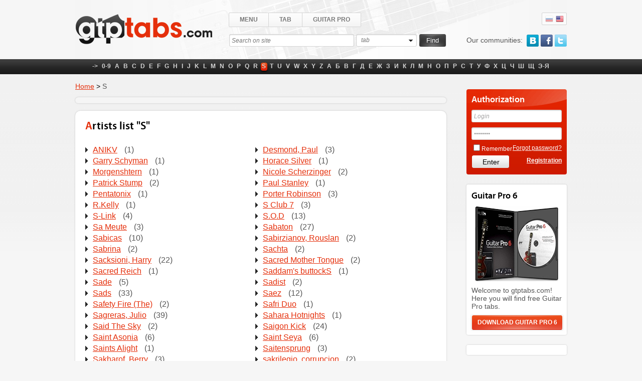

--- FILE ---
content_type: text/html; charset=UTF-8
request_url: https://gtptabs.com/tabs/19/
body_size: 17547
content:
<!DOCTYPE html PUBLIC "-//W3C//DTD XHTML 1.0 Transitional//EN" "http://www.w3.org/TR/xhtml1/DTD/xhtml1-transitional.dtd">
<html xmlns="http://www.w3.org/1999/xhtml">
<head>
    <meta http-equiv="Content-Type" content="text/html; charset=utf-8" />
    <meta name="description" content="Artists list 'S'" />
    <meta name="keywords" content="S, list, artists" />
    <meta http-equiv="imagetoolbar" content="no" />
    <meta property="fb:admins" content="1294145009"/>
    <meta property="fb:app_id" content="132405696948256"/>
	<meta name="google-site-verification" content="WdrJ15mQdtZfWJrVHJ86vu7uyzvNHVgj_7YTOuW6W88" />
    <meta http-equiv="content-language" content="en" />
    <link rel="stylesheet" type="text/css" href="/assets/4e1fdb65/jui/css/base/jquery-ui.css" />
<script type="text/javascript" src="/assets/4e1fdb65/jquery.min.js"></script>
<script type="text/javascript" src="/assets/4e1fdb65/jui/js/jquery-ui.min.js"></script>
<title>Artists list "S" / GtpTabs.com - Guitar Pro Tabs</title>
    <link rel="alternate" hreflang="ru" href="/ru/tabs/19/">
    <link rel="alternate" type="application/rss+xml" href="https://gtptabs.com/rss/" title="RSS feed for this page"/>    <link rel="icon" href="/themes/gtptabs/ico/favicon.ico" type="image/x-icon" />
    <link rel="shortcut icon" href="/favicon.ico" type="image/x-icon" />
    <link rel="stylesheet" type="text/css" href="/themes/gtptabs/css/general.css" />    <link rel="stylesheet" type="text/css" href="/themes/gtptabs/css/no-theme/jquery-ui-1.9.0.custom.css" />    <script type="text/javascript">
        var Gi = {
            baseUrl     : '',
            themeBaseUrl: '/themes/gtptabs',
            language    : 'en',
            labelText   : 'Find'
        }
    </script>
            <script type="text/javascript" src="/themes/gtptabs/js/jquery.hoverIntent.minified.js"></script>    <script type="text/javascript" src="/themes/gtptabs/js/jquery.lavalamp.min.js"></script>    <script type="text/javascript" src="/themes/gtptabs/js/jquery.easing.js"></script>    <script type="text/javascript" src="/themes/gtptabs/js/jquery.filestyle.mini.js"></script>    <script type="text/javascript" src="/themes/gtptabs/js/jquery.scrollTo-min.js"></script>    <script type="text/javascript" src="/themes/gtptabs/js/layout.js"></script>
    <script type="text/javascript" src="//vk.com/js/api/openapi.js?101"></script>
</head>
<body>
<div id="HTMLBlock">
<div id="header">
    <div class="headerInner">
        <a class="logo" href="/"><img src="/themes/gtptabs/images/logo.png" alt="GtpTabs.com - Guitar Pro Tabs" /></a>
        <div class="flags">
            <a class="toRus" data-class="setLanguage" data-language="ru" href="/ru/tabs/19/">Rus</a><a class="toEng active" data-class="setLanguage" data-language="en" href="/tabs/19/">Eng</a>        </div>
        <div class="sayAbout">
            <span>Our communities:</span>
            <a href="http://vk.com/guitarpro6" target="_blank" rel="nofollow" class="vk">vkontakte</a>
            <a href="http://www.facebook.com/Gtptabs" class="fb">facebook</a>
            <a href="https://twitter.com/GtpTabscom"  target="_blank" rel="nofollow" class="tw">twitter</a>
        </div>
        <div id="mainMenu">
            <ul>
                <li>
                    <a href="#">Menu</a>
                    <div class="sub">
                        <ul>
                            <li>
                                <a class="" href="/tabs/upload.html">Add file</a>                            </li>
                            <li>
                                <a class="" href="/archive.html">Download Archive</a>                            </li>
                        </ul>
                    </div>
                </li>
                <li>
                    <a href="#">Tab</a>
                    <div class="sub">
                        <ul>
                            <li>
                                <a class="" href="/tags/">Tags list</a>                            </li>

                            <li>
                                <a class="" href="/tabs/new.html">New tabs</a>                            </li>
                            <li>
                                <a class="" href="/tabs/popular.html">Popular</a>                            </li>
                                <li>
        <a class="" href="/tabs/54/">Movies and games</a>    </li>
    <li>
        <a class="" href="/tabs/55/">Local Bands</a>    </li>
    <li>
        <a class="" href="/tabs/56/">School</a>    </li>
                        </ul>
                    </div>
                </li>
                <li>
                    <a href="#">Guitar Pro</a>
                    <div class="sub">
                        <ul>
                            <li>
                                <a class="" href="/guitar-pro-5.html">Guitar PRO 5</a>                            </li>
                            <li>
                                <a class="" href="/guitar-pro-6.html">Guitar PRO 6</a>                            </li>
                            <li>
                                <a class="" href="/guitar-pro-iphone-ipad.html">Guitar PRO iPhone/ iPad</a>                            </li>
                            <li>
                                <a class="" href="/guitar-pro-android.html">Guitar PRO Android</a>                            </li>
                        </ul>
                    </div>
                </li>
            </ul>
        </div>
        <div class="findBlock">
            <form action="/search/go.html" method="GET">
    
    <input data-value="Search on site" id="SearchForm_searchString" name="SearchForm[searchString]" type="text" maxlength="32" value="Search on site" />
    <div class="select">
        <span>tab</span>
        <select name="SearchForm[searchIn]" id="SearchForm_searchIn">
<option value="tab" selected="selected">tab</option>
<option value="artist">artist</option>
</select>    </div>

    <input type="submit" name="yt0" value="Find" />
</form>        </div>
    </div>
</div>
<div id="mainAlphabet">
    <ul class="alphabet">
        <li><a>-></a></li>
                    <li >
                <a href="/tabs/27/">0-9</a>            </li>
                    <li >
                <a href="/tabs/1/">A</a>            </li>
                    <li >
                <a href="/tabs/2/">B</a>            </li>
                    <li >
                <a href="/tabs/3/">C</a>            </li>
                    <li >
                <a href="/tabs/4/">D</a>            </li>
                    <li >
                <a href="/tabs/5/">E</a>            </li>
                    <li >
                <a href="/tabs/6/">F</a>            </li>
                    <li >
                <a href="/tabs/7/">G</a>            </li>
                    <li >
                <a href="/tabs/8/">H</a>            </li>
                    <li >
                <a href="/tabs/9/">I</a>            </li>
                    <li >
                <a href="/tabs/10/">J</a>            </li>
                    <li >
                <a href="/tabs/11/">K</a>            </li>
                    <li >
                <a href="/tabs/12/">L</a>            </li>
                    <li >
                <a href="/tabs/13/">M</a>            </li>
                    <li >
                <a href="/tabs/14/">N</a>            </li>
                    <li >
                <a href="/tabs/15/">O</a>            </li>
                    <li >
                <a href="/tabs/16/">P</a>            </li>
                    <li >
                <a href="/tabs/17/">Q</a>            </li>
                    <li >
                <a href="/tabs/18/">R</a>            </li>
                    <li class="current">
                <a href="/tabs/19/">S</a>            </li>
                    <li >
                <a href="/tabs/20/">T</a>            </li>
                    <li >
                <a href="/tabs/21/">U</a>            </li>
                    <li >
                <a href="/tabs/22/">V</a>            </li>
                    <li >
                <a href="/tabs/23/">W</a>            </li>
                    <li >
                <a href="/tabs/24/">X</a>            </li>
                    <li >
                <a href="/tabs/25/">Y</a>            </li>
                    <li >
                <a href="/tabs/26/">Z</a>            </li>
                    <li >
                <a href="/tabs/28/">А</a>            </li>
                    <li >
                <a href="/tabs/29/">Б</a>            </li>
                    <li >
                <a href="/tabs/30/">В</a>            </li>
                    <li >
                <a href="/tabs/31/">Г</a>            </li>
                    <li >
                <a href="/tabs/32/">Д</a>            </li>
                    <li >
                <a href="/tabs/33/">Е</a>            </li>
                    <li >
                <a href="/tabs/34/">Ж</a>            </li>
                    <li >
                <a href="/tabs/35/">З</a>            </li>
                    <li >
                <a href="/tabs/36/">И</a>            </li>
                    <li >
                <a href="/tabs/37/">К</a>            </li>
                    <li >
                <a href="/tabs/38/">Л</a>            </li>
                    <li >
                <a href="/tabs/39/">М</a>            </li>
                    <li >
                <a href="/tabs/40/">Н</a>            </li>
                    <li >
                <a href="/tabs/41/">О</a>            </li>
                    <li >
                <a href="/tabs/42/">П</a>            </li>
                    <li >
                <a href="/tabs/43/">Р</a>            </li>
                    <li >
                <a href="/tabs/44/">С</a>            </li>
                    <li >
                <a href="/tabs/45/">Т</a>            </li>
                    <li >
                <a href="/tabs/46/">У</a>            </li>
                    <li >
                <a href="/tabs/47/">Ф</a>            </li>
                    <li >
                <a href="/tabs/48/">Х</a>            </li>
                    <li >
                <a href="/tabs/49/">Ц</a>            </li>
                    <li >
                <a href="/tabs/50/">Ч</a>            </li>
                    <li >
                <a href="/tabs/51/">Ш</a>            </li>
                    <li >
                <a href="/tabs/52/">Щ</a>            </li>
                    <li >
                <a href="/tabs/53/">Э-Я</a>            </li>
            </ul>
</div><div id="pageContent">
        <div class="leftColumn">
        <div xmlns:v="http://rdf.data-vocabulary.org/#" class="breadcrumbs">
    <span typeof="v:Breadcrumb"><a rel="v:url" property="v:title" href="/">Home</a></span> &gt; <span>S</span></div>
        <div class="textBlock advertBlock">
            <script type="text/javascript"><!--
            google_ad_client = "ca-pub-7567338758383302";
            /* GtpTabs.com Main */
            google_ad_slot = "6076574735";
            google_ad_width = 728;
            google_ad_height = 90;
            //-->
            </script>
            <script type="text/javascript" src="http://pagead2.googlesyndication.com/pagead/show_ads.js"></script>
        </div>
        
        <div class="textBlock">
    <h1>Artists list "S"</h1>
            <div class="autorList">
            <ul>
                                            <li>
                            <a href="/tabs/19/anikv.html">ANIKV</a>                            (1)
                        </li>
                                            <li>
                            <a href="/tabs/19/solo-desmond-paul.html">Desmond, Paul</a>                            (3)
                        </li>
                                            <li>
                            <a href="/tabs/19/schyman-garry.html">Garry Schyman</a>                            (1)
                        </li>
                                            <li>
                            <a href="/tabs/19/silver-horace.html">Horace Silver</a>                            (1)
                        </li>
                                            <li>
                            <a href="/tabs/19/morgenshtern.html">Morgenshtern</a>                            (1)
                        </li>
                                            <li>
                            <a href="/tabs/19/scherzinger-nicole.html">Nicole Scherzinger</a>                            (2)
                        </li>
                                            <li>
                            <a href="/tabs/19/stump-patrick.html">Patrick Stump</a>                            (2)
                        </li>
                                            <li>
                            <a href="/tabs/19/stanley-paul.html">Paul Stanley</a>                            (1)
                        </li>
                                            <li>
                            <a href="/tabs/19/pentatonix.html">Pentatonix</a>                            (1)
                        </li>
                                            <li>
                            <a href="/tabs/19/porter-robinson.html">Porter Robinson</a>                            (3)
                        </li>
                                            <li>
                            <a href="/tabs/19/r-kelly.html">R.Kelly</a>                            (1)
                        </li>
                                            <li>
                            <a href="/tabs/19/s-club-7.html">S Club 7</a>                            (3)
                        </li>
                                            <li>
                            <a href="/tabs/19/s-link.html">S-Link</a>                            (4)
                        </li>
                                            <li>
                            <a href="/tabs/19/sod.html">S.O.D</a>                            (13)
                        </li>
                                            <li>
                            <a href="/tabs/19/sa-meute.html">Sa Meute</a>                            (3)
                        </li>
                                            <li>
                            <a href="/tabs/19/sabaton.html">Sabaton</a>                            (27)
                        </li>
                                            <li>
                            <a href="/tabs/19/sabicas.html">Sabicas</a>                            (10)
                        </li>
                                            <li>
                            <a href="/tabs/19/sabirzianov-rouslan.html">Sabirzianov, Rouslan</a>                            (2)
                        </li>
                                            <li>
                            <a href="/tabs/19/sabrina.html">Sabrina</a>                            (2)
                        </li>
                                            <li>
                            <a href="/tabs/19/sachta.html">Sachta</a>                            (2)
                        </li>
                                            <li>
                            <a href="/tabs/19/sacksioni-harry.html">Sacksioni, Harry</a>                            (22)
                        </li>
                                            <li>
                            <a href="/tabs/19/sacred-mother-tongue.html">Sacred Mother Tongue</a>                            (2)
                        </li>
                                            <li>
                            <a href="/tabs/19/sacred-reich.html">Sacred Reich</a>                            (1)
                        </li>
                                            <li>
                            <a href="/tabs/19/saddams-buttocks.html">Saddam's buttockS</a>                            (1)
                        </li>
                                            <li>
                            <a href="/tabs/19/sade.html">Sade</a>                            (5)
                        </li>
                                            <li>
                            <a href="/tabs/19/sadist.html">Sadist</a>                            (2)
                        </li>
                                            <li>
                            <a href="/tabs/19/sads.html">Sads</a>                            (33)
                        </li>
                                            <li>
                            <a href="/tabs/19/saez.html">Saez</a>                            (12)
                        </li>
                                            <li>
                            <a href="/tabs/19/safety-fire-the.html">Safety Fire (The)</a>                            (2)
                        </li>
                                            <li>
                            <a href="/tabs/19/safri-duo.html">Safri Duo</a>                            (1)
                        </li>
                                            <li>
                            <a href="/tabs/19/sagreras-julio.html">Sagreras, Julio</a>                            (39)
                        </li>
                                            <li>
                            <a href="/tabs/19/sahara-hotnights.html">Sahara Hotnights</a>                            (1)
                        </li>
                                            <li>
                            <a href="/tabs/19/said-the-sky.html">Said The Sky</a>                            (2)
                        </li>
                                            <li>
                            <a href="/tabs/19/saigon-kick.html">Saigon Kick</a>                            (24)
                        </li>
                                            <li>
                            <a href="/tabs/19/saint-asonia.html">Saint Asonia</a>                            (6)
                        </li>
                                            <li>
                            <a href="/tabs/19/saint-seya.html">Saint Seya</a>                            (6)
                        </li>
                                            <li>
                            <a href="/tabs/19/saints-alight.html">Saints Alight</a>                            (1)
                        </li>
                                            <li>
                            <a href="/tabs/19/saitensprung.html">Saitensprung</a>                            (3)
                        </li>
                                            <li>
                            <a href="/tabs/19/sakharof-berry.html">Sakharof, Berry</a>                            (3)
                        </li>
                                            <li>
                            <a href="/tabs/19/sakrilegio-corrupcion.html">sakrilegio, corrupcion</a>                            (2)
                        </li>
                                            <li>
                            <a href="/tabs/19/sakura.html">Sakura</a>                            (2)
                        </li>
                                            <li>
                            <a href="/tabs/19/sakura-card-captors.html">sakura, card captors</a>                            (2)
                        </li>
                                            <li>
                            <a href="/tabs/19/salinas-francisco.html">Salinas, Francisco</a>                            (1)
                        </li>
                                            <li>
                            <a href="/tabs/19/salinas-luis.html">Salinas, Luis</a>                            (4)
                        </li>
                                            <li>
                            <a href="/tabs/19/saliva.html">Saliva</a>                            (9)
                        </li>
                                            <li>
                            <a href="/tabs/19/saltatio-mortis.html">Saltatio Mortis</a>                            (7)
                        </li>
                                            <li>
                            <a href="/tabs/19/salvador.html">Salvador</a>                            (2)
                        </li>
                                            <li>
                            <a href="/tabs/19/salvador-resgrasa-sagreras.html">Salvador Resgrasa (Sagreras)</a>                            (1)
                        </li>
                                            <li>
                            <a href="/tabs/19/salvador-henry.html">Salvador, Henry</a>                            (4)
                        </li>
                                            <li>
                            <a href="/tabs/19/salvatore-adamo.html">Salvatore Adamo</a>                            (1)
                        </li>
                                            <li>
                            <a href="/tabs/19/sam-smith.html">Sam Smith</a>                            (6)
                        </li>
                                            <li>
                            <a href="/tabs/19/sam-the-sham-the-pharaohs.html">Sam The Sham & The Pharaohs</a>                            (1)
                        </li>
                                            <li>
                            <a href="/tabs/19/samael.html">Samael</a>                            (9)
                        </li>
                                            <li>
                            <a href="/tabs/19/sambora-richie.html">Sambora, Richie</a>                            (2)
                        </li>
                                            <li>
                            <a href="/tabs/19/sammet.html">Sammet</a>                            (6)
                        </li>
                                            <li>
                            <a href="/tabs/19/sammy-hagar.html">Sammy Hagar</a>                            (9)
                        </li>
                                            <li>
                            <a href="/tabs/19/samrit-lwagun.html">Samrit Lwagun</a>                            (1)
                        </li>
                                            <li>
                            <a href="/tabs/19/samskaras.html">Samskaras</a>                            (6)
                        </li>
                                            <li>
                            <a href="/tabs/19/samuel.html">Samuel</a>                            (4)
                        </li>
                                            <li>
                            <a href="/tabs/19/san-alejo.html">San Alejo</a>                            (1)
                        </li>
                                            <li>
                            <a href="/tabs/19/sanchez-erick.html">Sanchez, Erick</a>                            (5)
                        </li>
                                            <li>
                            <a href="/tabs/19/sanctuary.html">Sanctuary</a>                            (4)
                        </li>
                                            <li>
                            <a href="/tabs/19/sandler-adam.html">Sandler, Adam</a>                            (7)
                        </li>
                                            <li>
                            <a href="/tabs/19/sandra.html">Sandra</a>                            (2)
                        </li>
                                            <li>
                            <a href="/tabs/19/sandy-marton.html">Sandy Marton</a>                            (2)
                        </li>
                                            <li>
                            <a href="/tabs/19/sanhedrin.html">Sanhedrin</a>                            (8)
                        </li>
                                            <li>
                            <a href="/tabs/19/sanlucar-e.html">Sanlucar, E</a>                            (2)
                        </li>
                                            <li>
                            <a href="/tabs/19/sans-rocks.html">Sans Rocks</a>                            (10)
                        </li>
                                            <li>
                            <a href="/tabs/19/sansay.html">SanSay</a>                            (1)
                        </li>
                                            <li>
                            <a href="/tabs/19/sanseverino.html">sanseverino</a>                            (7)
                        </li>
                                            <li>
                            <a href="/tabs/19/santa-claus-little-helper.html">Santa Claus Little Helper</a>                            (2)
                        </li>
                                            <li>
                            <a href="/tabs/19/santa-tierra.html">Santa, Tierra</a>                            (3)
                        </li>
                                            <li>
                            <a href="/tabs/19/santana.html">Santana</a>                            (1)
                        </li>
                                            <li>
                            <a href="/tabs/19/santana-carlos.html">Santana, Carlos</a>                            (52)
                        </li>
                                            <li>
                            <a href="/tabs/19/santiano.html">Santiano</a>                            (5)
                        </li>
                                            <li>
                            <a href="/tabs/19/santigold.html">Santigold</a>                            (2)
                        </li>
                                            <li>
                            <a href="/tabs/19/santo-johnny.html">Santo & Johnny</a>                            (1)
                        </li>
                                            <li>
                            <a href="/tabs/19/sanz-gaspar.html">Sanz, Gaspar</a>                            (19)
                        </li>
                                            <li>
                            <a href="/tabs/19/saosin.html">Saosin</a>                            (13)
                        </li>
                                            <li>
                            <a href="/tabs/19/sarah-brightman.html">Sarah Brightman</a>                            (2)
                        </li>
                                            <li>
                            <a href="/tabs/19/sarah-where-is-my-tea.html">Sarah Where Is My Tea</a>                            (4)
                        </li>
                                            <li>
                            <a href="/tabs/19/saratoga.html">Saratoga</a>                            (6)
                        </li>
                                            <li>
                            <a href="/tabs/19/sarpanitum.html">Sarpanitum</a>                            (4)
                        </li>
                                            <li>
                            <a href="/tabs/19/sash.html">Sash</a>                            (1)
                        </li>
                                            <li>
                            <a href="/tabs/19/saslow-richard.html">Saslow, Richard</a>                            (9)
                        </li>
                                            <li>
                            <a href="/tabs/19/sasquatch-mister.html">Sasquatch, Mister</a>                            (4)
                        </li>
                                            <li>
                            <a href="/tabs/19/satanic-surfer-the.html">satanic surfer, the</a>                            (2)
                        </li>
                                            <li>
                            <a href="/tabs/19/satanic-surfers.html">Satanic Surfers</a>                            (2)
                        </li>
                                            <li>
                            <a href="/tabs/19/satanic-warmaster.html">Satanic Warmaster</a>                            (11)
                        </li>
                                            <li>
                            <a href="/tabs/19/satarial.html">Satarial</a>                            (2)
                        </li>
                                            <li>
                            <a href="/tabs/19/satellite.html">Satellite</a>                            (2)
                        </li>
                                            <li>
                            <a href="/tabs/19/satellite-stories.html">Satellite Stories</a>                            (1)
                        </li>
                                            <li>
                            <a href="/tabs/19/satie-erik.html">Satie, Erik</a>                            (8)
                        </li>
                                            <li>
                            <a href="/tabs/19/sativa.html">Sativa</a>                            (4)
                        </li>
                                            <li>
                            <a href="/tabs/19/satmanu.html">Satmanu</a>                            (1)
                        </li>
                                            <li>
                            <a href="/tabs/19/satoshi-gogo.html">Satoshi Gogo</a>                            (4)
                        </li>
                                            <li>
                            <a href="/tabs/19/satrapy.html">Satrapy</a>                            (2)
                        </li>
                                            <li>
                            <a href="/tabs/19/satriani-joe.html">Satriani, Joe</a>                            (198)
                        </li>
                                            <li>
                            <a href="/tabs/19/satums-pals.html">Satum's Pals</a>                            (3)
                        </li>
                                            <li>
                            <a href="/tabs/19/saturnine.html">Saturnine</a>                            (6)
                        </li>
                                            <li>
                            <a href="/tabs/19/saturnus.html">Saturnus</a>                            (14)
                        </li>
                                            <li>
                            <a href="/tabs/19/satyricon.html">Satyricon</a>                            (44)
                        </li>
                                            <li>
                            <a href="/tabs/19/saunier-jean-christophe.html">Saunier, Jean-Christophe</a>                            (7)
                        </li>
                                            <li>
                            <a href="/tabs/19/saurom.html">Saurom</a>                            (1)
                        </li>
                                            <li>
                            <a href="/tabs/19/savage.html">Savage</a>                            (3)
                        </li>
                                            <li>
                            <a href="/tabs/19/savage-garden.html">Savage Garden</a>                            (5)
                        </li>
                                            <li>
                            <a href="/tabs/19/savages.html">Savages</a>                            (1)
                        </li>
                                            <li>
                            <a href="/tabs/19/savatage.html">Savatage</a>                            (57)
                        </li>
                                            <li>
                            <a href="/tabs/19/save.html">Save</a>                            (4)
                        </li>
                                            <li>
                            <a href="/tabs/19/save-ferris.html">Save Ferris</a>                            (3)
                        </li>
                                            <li>
                            <a href="/tabs/19/saves-the-day.html">saves the day</a>                            (8)
                        </li>
                                            <li>
                            <a href="/tabs/19/saving-abel.html">Saving Abel</a>                            (1)
                        </li>
                                            <li>
                            <a href="/tabs/19/savoy-brown.html">Savoy Brown</a>                            (1)
                        </li>
                                            <li>
                            <a href="/tabs/19/sawano-hiroyuki.html">Sawano Hiroyuki</a>                            (1)
                        </li>
                                            <li>
                            <a href="/tabs/19/saxon.html">SAXON</a>                            (20)
                        </li>
                                            <li>
                            <a href="/tabs/19/sayanara.html">SAYANARA</a>                            (1)
                        </li>
                                            <li>
                            <a href="/tabs/19/scale-the-summit.html">Scale the Summit</a>                            (82)
                        </li>
                                            <li>
                            <a href="/tabs/19/scandal.html">Scandal</a>                            (5)
                        </li>
                                            <li>
                            <a href="/tabs/19/scapula.html">Scapula</a>                            (3)
                        </li>
                                            <li>
                            <a href="/tabs/19/scar-symmetry.html">Scar Symmetry</a>                            (1)
                        </li>
                                            <li>
                            <a href="/tabs/19/scar-the-martyr.html">Scar The Martyr</a>                            (2)
                        </li>
                                            <li>
                            <a href="/tabs/19/scarecrows-the.html">Scarecrows (The)</a>                            (2)
                        </li>
                                            <li>
                            <a href="/tabs/19/scarlatti.html">Scarlatti</a>                            (4)
                        </li>
                                            <li>
                            <a href="/tabs/19/scarlxrd-kordhell.html">scarlxrd & kordhell</a>                            (1)
                        </li>
                                            <li>
                            <a href="/tabs/19/scars-of-life.html">Scars Of Life</a>                            (4)
                        </li>
                                            <li>
                            <a href="/tabs/19/scars-on-broadway.html">Scars on Broadway</a>                            (71)
                        </li>
                                            <li>
                            <a href="/tabs/19/scartown.html">Scartown</a>                            (4)
                        </li>
                                            <li>
                            <a href="/tabs/19/scary-kids-scaring-kids.html">Scary Kids Scaring Kids</a>                            (22)
                        </li>
                                            <li>
                            <a href="/tabs/19/scelerata.html">Scelerata</a>                            (1)
                        </li>
                                            <li>
                            <a href="/tabs/19/sceptic.html">Sceptic</a>                            (9)
                        </li>
                                            <li>
                            <a href="/tabs/19/schaeffers-train.html">Schaeffers Train</a>                            (3)
                        </li>
                                            <li>
                            <a href="/tabs/19/schandmaul.html">Schandmaul</a>                            (14)
                        </li>
                                            <li>
                            <a href="/tabs/19/schiller.html">Schiller</a>                            (0)
                        </li>
                                            <li>
                            <a href="/tabs/19/school-of-rock.html">School Of Rock</a>                            (8)
                        </li>
                                            <li>
                            <a href="/tabs/19/schrottgrenze.html">Schrottgrenze</a>                            (2)
                        </li>
                                            <li>
                            <a href="/tabs/19/schubert-franz.html">Schubert, Franz</a>                            (15)
                        </li>
                                            <li>
                            <a href="/tabs/19/schuldiner-chuck.html">Schuldiner, Chuck</a>                            (3)
                        </li>
                                            <li>
                            <a href="/tabs/19/schultz-jon.html">Schultz, Jon</a>                            (2)
                        </li>
                                            <li>
                            <a href="/tabs/19/schuscezuin-benjamin.html">Schuscezuin, Benjamin</a>                            (2)
                        </li>
                                            <li>
                            <a href="/tabs/19/schweisser.html">Schweisser</a>                            (3)
                        </li>
                                            <li>
                            <a href="/tabs/19/scientic.html">Scientic</a>                            (1)
                        </li>
                                            <li>
                            <a href="/tabs/19/scientist.html">Scientist</a>                            (2)
                        </li>
                                            <li>
                            <a href="/tabs/19/scissor-sisters.html">Scissor Sisters</a>                            (8)
                        </li>
                                            <li>
                            <a href="/tabs/19/scooter.html">Scooter</a>                            (11)
                        </li>
                                            <li>
                            <a href="/tabs/19/scorpions.html">Scorpions</a>                            (290)
                        </li>
                                            <li>
                            <a href="/tabs/19/scotch.html">Scotch</a>                            (14)
                        </li>
                                            <li>
                            <a href="/tabs/19/scoth.html">Scoth</a>                            (1)
                        </li>
                                            <li>
                            <a href="/tabs/19/scott-joplin.html">Scott Joplin</a>                            (11)
                        </li>
                                            <li>
                            <a href="/tabs/19/scott-stapp.html">Scott Stapp</a>                            (1)
                        </li>
                                            <li>
                            <a href="/tabs/19/scottish.html">Scottish</a>                            (12)
                        </li>
                                            <li>
                            <a href="/tabs/19/scream-maker.html">Scream Maker</a>                            (8)
                        </li>
                                            <li>
                            <a href="/tabs/19/screaming-headless-torsos.html">Screaming Headless Torsos</a>                            (2)
                        </li>
                                            <li>
                            <a href="/tabs/19/screams.html">ScreamS</a>                            (1)
                        </li>
                                            <li>
                            <a href="/tabs/19/screams-of-winter-the.html">Screams Of Winter (The)</a>                            (7)
                        </li>
                                            <li>
                            <a href="/tabs/19/screeching-weasel.html">Screeching Weasel</a>                            (14)
                        </li>
                                            <li>
                            <a href="/tabs/19/screw-crew.html">Screw Crew</a>                            (13)
                        </li>
                                            <li>
                            <a href="/tabs/19/script-the.html">Script, The</a>                            (3)
                        </li>
                                            <li>
                            <a href="/tabs/19/scruggs-earl.html">Scruggs, Earl</a>                            (8)
                        </li>
                                            <li>
                            <a href="/tabs/19/sdm.html">SDM</a>                            (2)
                        </li>
                                            <li>
                            <a href="/tabs/19/sea-in-the-sky.html">Sea In The Sky</a>                            (2)
                        </li>
                                            <li>
                            <a href="/tabs/19/sea-of-treachery.html">Sea Of Treachery</a>                            (23)
                        </li>
                                            <li>
                            <a href="/tabs/19/sea-smile.html">Sea Smile</a>                            (6)
                        </li>
                                            <li>
                            <a href="/tabs/19/seahaven.html">Seahaven</a>                            (10)
                        </li>
                                            <li>
                            <a href="/tabs/19/seahorses-the.html">Seahorses (The)</a>                            (3)
                        </li>
                                            <li>
                            <a href="/tabs/19/seal.html">Seal</a>                            (4)
                        </li>
                                            <li>
                            <a href="/tabs/19/sean-hall.html">Sean Hall</a>                            (4)
                        </li>
                                            <li>
                            <a href="/tabs/19/searchers-the.html">Searchers (The)</a>                            (1)
                        </li>
                                            <li>
                            <a href="/tabs/19/seasick-steve.html">Seasick Steve</a>                            (2)
                        </li>
                                            <li>
                            <a href="/tabs/19/seasons-in-wreckage.html">Seasons In Wreckage</a>                            (2)
                        </li>
                                            <li>
                            <a href="/tabs/19/sebadoh.html">Sebadoh</a>                            (5)
                        </li>
                                            <li>
                            <a href="/tabs/19/sebastian-yatra.html">Sebastian Yatra</a>                            (0)
                        </li>
                                            <li>
                            <a href="/tabs/19/sebnem-ferah.html">Sebnem Ferah</a>                            (1)
                        </li>
                                            <li>
                            <a href="/tabs/19/seccretion.html">Seccretion</a>                            (2)
                        </li>
                                            <li>
                            <a href="/tabs/19/second-hand.html">Second Hand</a>                            (2)
                        </li>
                                            <li>
                            <a href="/tabs/19/secondhand-serenade.html">Secondhand Serenade</a>                            (1)
                        </li>
                                            <li>
                            <a href="/tabs/19/secret-and-whisper.html">Secret And Whisper</a>                            (1)
                        </li>
                                            <li>
                            <a href="/tabs/19/secret-garden.html">Secret Garden</a>                            (10)
                        </li>
                                            <li>
                            <a href="/tabs/19/secret-service.html">Secret Service</a>                            (1)
                        </li>
                                            <li>
                            <a href="/tabs/19/sed-non-satiata.html">Sed Non Satiata</a>                            (1)
                        </li>
                                            <li>
                            <a href="/tabs/19/sedativ.html">Sedativ</a>                            (1)
                        </li>
                                            <li>
                            <a href="/tabs/19/sedes.html">Sedes</a>                            (2)
                        </li>
                                            <li>
                            <a href="/tabs/19/sedro.html">Sedro</a>                            (5)
                        </li>
                                            <li>
                            <a href="/tabs/19/seether.html">Seether</a>                            (41)
                        </li>
                                            <li>
                            <a href="/tabs/19/seger-bob.html">Seger, Bob</a>                            (8)
                        </li>
                                            <li>
                            <a href="/tabs/19/segovia-andres.html">Segovia, Andres</a>                            (2)
                        </li>
                                            <li>
                            <a href="/tabs/19/seiji-igusa.html">Seiji Igusa</a>                            (11)
                        </li>
                                            <li>
                            <a href="/tabs/19/seikimaii.html">SeikimaII</a>                            (4)
                        </li>
                                            <li>
                            <a href="/tabs/19/selah-sue.html">Selah Sue</a>                            (5)
                        </li>
                                            <li>
                            <a href="/tabs/19/sellout.html">Sellout</a>                            (1)
                        </li>
                                            <li>
                            <a href="/tabs/19/semargl.html">Semargl</a>                            (1)
                        </li>
                                            <li>
                            <a href="/tabs/19/semenzato-domingos.html">Semenzato, Domingos</a>                            (4)
                        </li>
                                            <li>
                            <a href="/tabs/19/senseless.html">Senseless</a>                            (11)
                        </li>
                                            <li>
                            <a href="/tabs/19/senses-fail.html">Senses Fail</a>                            (8)
                        </li>
                                            <li>
                            <a href="/tabs/19/sentenced.html">Sentenced</a>                            (50)
                        </li>
                                            <li>
                            <a href="/tabs/19/senya.html">Senya</a>                            (1)
                        </li>
                                            <li>
                            <a href="/tabs/19/seo-tae-ji.html">Seo Tae Ji</a>                            (22)
                        </li>
                                            <li>
                            <a href="/tabs/19/septic-flesh.html">Septic Flesh</a>                            (16)
                        </li>
                                            <li>
                            <a href="/tabs/19/septory.html">Septory</a>                            (1)
                        </li>
                                            <li>
                            <a href="/tabs/19/sepultura.html">Sepultura</a>                            (91)
                        </li>
                                            <li>
                            <a href="/tabs/19/sequel.html">Sequel</a>                            (2)
                        </li>
                                            <li>
                            <a href="/tabs/19/serafin.html">Serafin</a>                            (3)
                        </li>
                                            <li>
                            <a href="/tabs/19/seraphim.html">Seraphim</a>                            (5)
                        </li>
                                            <li>
                            <a href="/tabs/19/seremedy.html">Seremedy</a>                            (1)
                        </li>
                                            <li>
                            <a href="/tabs/19/serenity.html">Serenity</a>                            (4)
                        </li>
                                            <li>
                            <a href="/tabs/19/sergey-golovin.html">Sergey Golovin</a>                            (1)
                        </li>
                                            <li>
                            <a href="/tabs/19/sergey-ravinskiy.html">Sergey Ravinskiy</a>                            (1)
                        </li>
                                            <li>
                            <a href="/tabs/19/serial-joe.html">Serial Joe</a>                            (2)
                        </li>
                                            <li>
                            <a href="/tabs/19/serj-tankian.html">Serj Tankian</a>                            (46)
                        </li>
                                            <li>
                            <a href="/tabs/19/serrano-juan.html">Serrano, Juan</a>                            (3)
                        </li>
                                            <li>
                            <a href="/tabs/19/servant-the.html">Servant (The)</a>                            (4)
                        </li>
                                            <li>
                            <a href="/tabs/19/set-your-goals.html">Set Your Goals</a>                            (1)
                        </li>
                                            <li>
                            <a href="/tabs/19/setzer-brian.html">Setzer, Brian</a>                            (7)
                        </li>
                                            <li>
                            <a href="/tabs/19/seven-hate.html">Seven Hate</a>                            (2)
                        </li>
                                            <li>
                            <a href="/tabs/19/seven-mary-three.html">Seven Mary Three</a>                            (3)
                        </li>
                                            <li>
                            <a href="/tabs/19/sevendust.html">Sevendust</a>                            (27)
                        </li>
                                            <li>
                            <a href="/tabs/19/seventh-avenue.html">Seventh Avenue</a>                            (1)
                        </li>
                                            <li>
                            <a href="/tabs/19/seventh-dimension.html">Seventh Dimension</a>                            (12)
                        </li>
                                            <li>
                            <a href="/tabs/19/severed-savior.html">Severed Savior</a>                            (2)
                        </li>
                                            <li>
                            <a href="/tabs/19/sewerslvt.html">Sewerslvt</a>                            (1)
                        </li>
                                            <li>
                            <a href="/tabs/19/sex-machineguns.html">Sex Machineguns</a>                            (42)
                        </li>
                                            <li>
                            <a href="/tabs/19/sex-pistols.html">Sex Pistols</a>                            (40)
                        </li>
                                            <li>
                            <a href="/tabs/19/sextile.html">Sextile</a>                            (1)
                        </li>
                                            <li>
                            <a href="/tabs/19/shabi-x.html">Shabi-X</a>                            (3)
                        </li>
                                            <li>
                            <a href="/tabs/19/shade-of-blue.html">Shade Of Blue</a>                            (2)
                        </li>
                                            <li>
                            <a href="/tabs/19/shades-of-black.html">Shades of Black</a>                            (2)
                        </li>
                                            <li>
                            <a href="/tabs/19/shadmehr.html">Shadmehr</a>                            (4)
                        </li>
                                            <li>
                            <a href="/tabs/19/shadow-gallery.html">Shadow Gallery</a>                            (10)
                        </li>
                                            <li>
                            <a href="/tabs/19/shadow-of-intent.html">Shadow of Intent</a>                            (7)
                        </li>
                                            <li>
                            <a href="/tabs/19/shadow-warriors.html">Shadow Warriors</a>                            (2)
                        </li>
                                            <li>
                            <a href="/tabs/19/shadows-the.html">Shadows (The)</a>                            (94)
                        </li>
                                            <li>
                            <a href="/tabs/19/shadows-fall.html">Shadows Fall</a>                            (19)
                        </li>
                                            <li>
                            <a href="/tabs/19/shaggard.html">Shaggard</a>                            (12)
                        </li>
                                            <li>
                            <a href="/tabs/19/shah.html">Shah</a>                            (2)
                        </li>
                                            <li>
                            <a href="/tabs/19/shahir-af8.html">Shahir Af8</a>                            (1)
                        </li>
                                            <li>
                            <a href="/tabs/19/shai-hulud.html">Shai Hulud</a>                            (1)
                        </li>
                                            <li>
                            <a href="/tabs/19/shaka-ponk.html">Shaka Ponk</a>                            (2)
                        </li>
                                            <li>
                            <a href="/tabs/19/shakira.html">Shakira</a>                            (24)
                        </li>
                                            <li>
                            <a href="/tabs/19/shakra.html">Shakra</a>                            (1)
                        </li>
                                            <li>
                            <a href="/tabs/19/shaman.html">Shaman</a>                            (13)
                        </li>
                                            <li>
                            <a href="/tabs/19/shamanic-illness.html">Shamanic Illness</a>                            (2)
                        </li>
                                            <li>
                            <a href="/tabs/19/shapers-the.html">Shapers (The)</a>                            (3)
                        </li>
                                            <li>
                            <a href="/tabs/19/sharon-van-etten.html">Sharon Van Etten</a>                            (1)
                        </li>
                                            <li>
                            <a href="/tabs/19/shaun.html">SHAUN</a>                            (1)
                        </li>
                                            <li>
                            <a href="/tabs/19/shawn-mendes.html">Shawn Mendes</a>                            (6)
                        </li>
                                            <li>
                            <a href="/tabs/19/shazna.html">Shazna</a>                            (9)
                        </li>
                                            <li>
                            <a href="/tabs/19/she.html">She</a>                            (1)
                        </li>
                                            <li>
                            <a href="/tabs/19/she-wants-revenge.html">She Wants Revenge</a>                            (1)
                        </li>
                                            <li>
                            <a href="/tabs/19/she-was-the-universe.html">She Was The Universe</a>                            (1)
                        </li>
                                            <li>
                            <a href="/tabs/19/shed-seven.html">Shed Seven</a>                            (3)
                        </li>
                                            <li>
                            <a href="/tabs/19/sheet-music-boss.html">Sheet Music Boss</a>                            (2)
                        </li>
                                            <li>
                            <a href="/tabs/19/shelor-sammy.html">Shelor, Sammy</a>                            (2)
                        </li>
                                            <li>
                            <a href="/tabs/19/shelter.html">Shelter</a>                            (3)
                        </li>
                                            <li>
                            <a href="/tabs/19/sheppard-kenny-wayne.html">Sheppard, Kenny Wayne</a>                            (9)
                        </li>
                                            <li>
                            <a href="/tabs/19/sher.html">Sher</a>                            (1)
                        </li>
                                            <li>
                            <a href="/tabs/19/sheridan-s.html">Sheridan's</a>                            (1)
                        </li>
                                            <li>
                            <a href="/tabs/19/sheygetz.html">Sheygetz</a>                            (7)
                        </li>
                                            <li>
                            <a href="/tabs/19/shihad.html">Shihad</a>                            (2)
                        </li>
                                            <li>
                            <a href="/tabs/19/shindy.html">Shindy</a>                            (1)
                        </li>
                                            <li>
                            <a href="/tabs/19/shinedown.html">Shinedown</a>                            (12)
                        </li>
                                            <li>
                            <a href="/tabs/19/shining.html">Shining</a>                            (22)
                        </li>
                                            <li>
                            <a href="/tabs/19/shins-the.html">Shins (The)</a>                            (2)
                        </li>
                                            <li>
                            <a href="/tabs/19/shiny-toy-guns.html">Shiny Toy Guns</a>                            (7)
                        </li>
                                            <li>
                            <a href="/tabs/19/shiro-sagisu.html">Shiro Sagisu</a>                            (8)
                        </li>
                                            <li>
                            <a href="/tabs/19/shironamhin.html">Shironamhin</a>                            (1)
                        </li>
                                            <li>
                            <a href="/tabs/19/shishamo.html">Shishamo</a>                            (1)
                        </li>
                                            <li>
                            <a href="/tabs/19/shivaree.html">Shivaree</a>                            (1)
                        </li>
                                            <li>
                            <a href="/tabs/19/shnitzer-itztik.html">Shnitzer, Itztik</a>                            (2)
                        </li>
                                            <li>
                            <a href="/tabs/19/shock-non-stop.html">Shock Non Stop</a>                            (2)
                        </li>
                                            <li>
                            <a href="/tabs/19/shock-the-public.html">Shock The Public</a>                            (2)
                        </li>
                                            <li>
                            <a href="/tabs/19/shocking-blue.html">Shocking Blue</a>                            (7)
                        </li>
                                            <li>
                            <a href="/tabs/19/shoes-on-backwards.html">Shoes On Backwards</a>                            (2)
                        </li>
                                            <li>
                            <a href="/tabs/19/shoko-nakagawa.html">Shoko Nakagawa</a>                            (1)
                        </li>
                                            <li>
                            <a href="/tabs/19/shokran.html">Shokran</a>                            (10)
                        </li>
                                            <li>
                            <a href="/tabs/19/shoot-the-girl-first.html">Shoot the Girl First</a>                            (2)
                        </li>
                                            <li>
                            <a href="/tabs/19/shoreside.html">Shoreside</a>                            (11)
                        </li>
                                            <li>
                            <a href="/tabs/19/shortparis.html">Shortparis</a>                            (1)
                        </li>
                                            <li>
                            <a href="/tabs/19/shotgun-messiah.html">Shotgun Messiah</a>                            (2)
                        </li>
                                            <li>
                            <a href="/tabs/19/shotgun-revolution.html">Shotgun Revolution</a>                            (1)
                        </li>
                                            <li>
                            <a href="/tabs/19/showbread.html">Showbread</a>                            (3)
                        </li>
                                            <li>
                            <a href="/tabs/19/shredding-brazzers.html">Shredding BRAZZERS</a>                            (1)
                        </li>
                                            <li>
                            <a href="/tabs/19/shreef-andrew.html">Shreef, Andrew</a>                            (7)
                        </li>
                                            <li>
                            <a href="/tabs/19/shrezzers.html">Shrezzers</a>                            (5)
                        </li>
                                            <li>
                            <a href="/tabs/19/shturm.html">Shturm</a>                            (3)
                        </li>
                                            <li>
                            <a href="/tabs/19/shudder-to-think.html">Shudder To Think</a>                            (1)
                        </li>
                                            <li>
                            <a href="/tabs/19/shylmagoghnar.html">Shylmagoghnar</a>                            (1)
                        </li>
                                            <li>
                            <a href="/tabs/19/sia.html">Sia</a>                            (7)
                        </li>
                                            <li>
                            <a href="/tabs/19/siam-shade.html">Siam Shade</a>                            (43)
                        </li>
                                            <li>
                            <a href="/tabs/19/siberian-meat-grinder.html">Siberian Meat Grinder</a>                            (1)
                        </li>
                                            <li>
                            <a href="/tabs/19/sick-dog.html">Sick Dog</a>                            (2)
                        </li>
                                            <li>
                            <a href="/tabs/19/sick-of-it-all.html">Sick Of It All</a>                            (4)
                        </li>
                                            <li>
                            <a href="/tabs/19/sick-pupies.html">Sick Pupies</a>                            (1)
                        </li>
                                            <li>
                            <a href="/tabs/19/sick-puppies.html">Sick Puppies</a>                            (11)
                        </li>
                                            <li>
                            <a href="/tabs/19/sid.html">SiD</a>                            (1)
                        </li>
                                            <li>
                            <a href="/tabs/19/sid-vicious.html">Sid Vicious</a>                            (1)
                        </li>
                                            <li>
                            <a href="/tabs/19/siddharta.html">Siddharta</a>                            (7)
                        </li>
                                            <li>
                            <a href="/tabs/19/sidiropoulos.html">Sidiropoulos</a>                            (3)
                        </li>
                                            <li>
                            <a href="/tabs/19/sidney-samson.html">Sidney Samson</a>                            (1)
                        </li>
                                            <li>
                            <a href="/tabs/19/siemens.html">Siemens</a>                            (1)
                        </li>
                                            <li>
                            <a href="/tabs/19/sierra.html">Sierra</a>                            (1)
                        </li>
                                            <li>
                            <a href="/tabs/19/sight-of-emptiness.html">Sight Of Emptiness</a>                            (2)
                        </li>
                                            <li>
                            <a href="/tabs/19/sigma.html">Sigma</a>                            (2)
                        </li>
                                            <li>
                            <a href="/tabs/19/sikth.html">Sikth</a>                            (3)
                        </li>
                                            <li>
                            <a href="/tabs/19/silbermond.html">Silbermond</a>                            (3)
                        </li>
                                            <li>
                            <a href="/tabs/19/silence.html">Silence</a>                            (2)
                        </li>
                                            <li>
                            <a href="/tabs/19/silence-in-the-woods.html">Silence In The Woods</a>                            (1)
                        </li>
                                            <li>
                            <a href="/tabs/19/silencer.html">Silencer</a>                            (4)
                        </li>
                                            <li>
                            <a href="/tabs/19/silent-circle.html">Silent Circle</a>                            (3)
                        </li>
                                            <li>
                            <a href="/tabs/19/silent-civilian.html">Silent Civilian</a>                            (6)
                        </li>
                                            <li>
                            <a href="/tabs/19/silent-death.html">Silent Death</a>                            (1)
                        </li>
                                            <li>
                            <a href="/tabs/19/silent-hill-2.html">Silent Hill 2</a>                            (2)
                        </li>
                                            <li>
                            <a href="/tabs/19/silent-solitude.html">Silent Solitude</a>                            (5)
                        </li>
                                            <li>
                            <a href="/tabs/19/silivren.html">Silivren</a>                            (6)
                        </li>
                                            <li>
                            <a href="/tabs/19/silk-sonic.html">Silk Sonic</a>                            (1)
                        </li>
                                            <li>
                            <a href="/tabs/19/silmarils.html">Silmarils</a>                            (3)
                        </li>
                                            <li>
                            <a href="/tabs/19/silva-alejandro.html">Silva, Alejandro</a>                            (16)
                        </li>
                                            <li>
                            <a href="/tabs/19/silver-beatroots-the.html">Silver Beatroots (The)</a>                            (2)
                        </li>
                                            <li>
                            <a href="/tabs/19/silver-blood.html">Silver Blood</a>                            (6)
                        </li>
                                            <li>
                            <a href="/tabs/19/silver-teeth.html">Silver Teeth</a>                            (6)
                        </li>
                                            <li>
                            <a href="/tabs/19/silvers-compositions.html">Silver's Compositions</a>                            (3)
                        </li>
                                            <li>
                            <a href="/tabs/19/silverchair.html">Silverchair</a>                            (77)
                        </li>
                                            <li>
                            <a href="/tabs/19/silverstein.html">Silverstein</a>                            (12)
                        </li>
                                            <li>
                            <a href="/tabs/19/silvio-martinez-rodriguez.html">Silvio Martinez Rodriguez</a>                            (1)
                        </li>
                                            <li>
                            <a href="/tabs/19/sim.html">SiM</a>                            (1)
                        </li>
                                            <li>
                            <a href="/tabs/19/simins-russell.html">Simins, Russell</a>                            (1)
                        </li>
                                            <li>
                            <a href="/tabs/19/simon-garfunkel.html">Simon & Garfunkel</a>                            (43)
                        </li>
                                            <li>
                            <a href="/tabs/19/simon-carly.html">Simon, Carly</a>                            (3)
                        </li>
                                            <li>
                            <a href="/tabs/19/simon-guillaume.html">Simon, Guillaume</a>                            (4)
                        </li>
                                            <li>
                            <a href="/tabs/19/simon-paul.html">Simon, Paul</a>                            (30)
                        </li>
                                            <li>
                            <a href="/tabs/19/simon-yves.html">Simon, Yves</a>                            (3)
                        </li>
                                            <li>
                            <a href="/tabs/19/simons-and-marks.html">Simons And Marks</a>                            (2)
                        </li>
                                            <li>
                            <a href="/tabs/19/simonson-jayson.html">Simonson, Jayson</a>                            (5)
                        </li>
                                            <li>
                            <a href="/tabs/19/simple-minds.html">Simple Minds</a>                            (7)
                        </li>
                                            <li>
                            <a href="/tabs/19/simple-plan.html">Simple Plan</a>                            (78)
                        </li>
                                            <li>
                            <a href="/tabs/19/simply-red.html">Simply Red</a>                            (6)
                        </li>
                                            <li>
                            <a href="/tabs/19/simpson-ashlee.html">Simpson, Ashlee</a>                            (3)
                        </li>
                                            <li>
                            <a href="/tabs/19/simulator-smerty-simulator-of-dead.html">Simulator Smerty (Simulator of dead)</a>                            (3)
                        </li>
                                            <li>
                            <a href="/tabs/19/sin-censura.html">Sin Censura</a>                            (4)
                        </li>
                                            <li>
                            <a href="/tabs/19/sinatra-frank.html">Sinatra, Frank</a>                            (15)
                        </li>
                                            <li>
                            <a href="/tabs/19/sinatra-nancy.html">Sinatra, Nancy</a>                            (5)
                        </li>
                                            <li>
                            <a href="/tabs/19/since-4-days.html">Since 4 Days</a>                            (1)
                        </li>
                                            <li>
                            <a href="/tabs/19/sinch.html">Sinch</a>                            (5)
                        </li>
                                            <li>
                            <a href="/tabs/19/sinergy.html">Sinergy</a>                            (47)
                        </li>
                                            <li>
                            <a href="/tabs/19/singalong.html">Singalong</a>                            (4)
                        </li>
                                            <li>
                            <a href="/tabs/19/singlethreat.html">Singlethreat</a>                            (5)
                        </li>
                                            <li>
                            <a href="/tabs/19/singltus.html">Singltus</a>                            (10)
                        </li>
                                            <li>
                            <a href="/tabs/19/sini-a-petri.html">Siniša Petrić</a>                            (1)
                        </li>
                                            <li>
                            <a href="/tabs/19/sinoptik.html">Sinoptik</a>                            (1)
                        </li>
                                            <li>
                            <a href="/tabs/19/sins-of-omission.html">Sins Of Omission</a>                            (2)
                        </li>
                                            <li>
                            <a href="/tabs/19/sins-of-thy-beloved-the.html">Sins Of Thy Beloved (The)</a>                            (1)
                        </li>
                                            <li>
                            <a href="/tabs/19/siouxsie-and-the-banshees.html">Siouxsie And The Banshees</a>                            (10)
                        </li>
                                            <li>
                            <a href="/tabs/19/sir-lord-baltimore.html">Sir Lord Baltimore</a>                            (1)
                        </li>
                                            <li>
                            <a href="/tabs/19/sirenia.html">Sirenia</a>                            (19)
                        </li>
                                            <li>
                            <a href="/tabs/19/sisters-of-mercy.html">Sisters Of Mercy</a>                            (32)
                        </li>
                                            <li>
                            <a href="/tabs/19/sisti-varo.html">Sisti, Varo</a>                            (4)
                        </li>
                                            <li>
                            <a href="/tabs/19/six-feet-under.html">Six Feet Under</a>                            (70)
                        </li>
                                            <li>
                            <a href="/tabs/19/sixpence-none-the-richer.html">Sixpence None The Richer</a>                            (11)
                        </li>
                                            <li>
                            <a href="/tabs/19/sixth-sense.html">Sixth Sense</a>                            (5)
                        </li>
                                            <li>
                            <a href="/tabs/19/sixx-a-m.html">Sixx:A.M.</a>                            (1)
                        </li>
                                            <li>
                            <a href="/tabs/19/sk1t.html">SK1T</a>                            (1)
                        </li>
                                            <li>
                            <a href="/tabs/19/ska-p.html">Ska-P</a>                            (7)
                        </li>
                                            <li>
                            <a href="/tabs/19/skank.html">Skank</a>                            (4)
                        </li>
                                            <li>
                            <a href="/tabs/19/skarhead.html">Skarhead</a>                            (1)
                        </li>
                                            <li>
                            <a href="/tabs/19/skatalites-the.html">skatalites, the</a>                            (4)
                        </li>
                                            <li>
                            <a href="/tabs/19/skeletal-family.html">Skeletal Family</a>                            (1)
                        </li>
                                            <li>
                            <a href="/tabs/19/skewed-skies.html">Skewed Skies</a>                            (4)
                        </li>
                                            <li>
                            <a href="/tabs/19/skid-row.html">Skid Row</a>                            (32)
                        </li>
                                            <li>
                            <a href="/tabs/19/skids.html">Skids</a>                            (1)
                        </li>
                                            <li>
                            <a href="/tabs/19/skillet.html">Skillet</a>                            (85)
                        </li>
                                            <li>
                            <a href="/tabs/19/skindred.html">Skindred</a>                            (1)
                        </li>
                                            <li>
                            <a href="/tabs/19/skinlab.html">Skinlab</a>                            (3)
                        </li>
                                            <li>
                            <a href="/tabs/19/skoro-miroslav.html">Skoro, Miroslav</a>                            (2)
                        </li>
                                            <li>
                            <a href="/tabs/19/skream-example.html">Skream & Example</a>                            (1)
                        </li>
                                            <li>
                            <a href="/tabs/19/skrillex.html">Skrillex</a>                            (10)
                        </li>
                                            <li>
                            <a href="/tabs/19/skull-fist.html">Skull Fist</a>                            (1)
                        </li>
                                            <li>
                            <a href="/tabs/19/skunk-anansi.html">Skunk Anansi</a>                            (7)
                        </li>
                                            <li>
                            <a href="/tabs/19/skunk-anansie.html">Skunk Anansie</a>                            (2)
                        </li>
                                            <li>
                            <a href="/tabs/19/skwor.html">Skwor</a>                            (2)
                        </li>
                                            <li>
                            <a href="/tabs/19/sky-lark.html">Sky Lark</a>                            (5)
                        </li>
                                            <li>
                            <a href="/tabs/19/skyfire.html">Skyfire</a>                            (5)
                        </li>
                                            <li>
                            <a href="/tabs/19/slab.html">Slab</a>                            (3)
                        </li>
                                            <li>
                            <a href="/tabs/19/slade.html">Slade</a>                            (7)
                        </li>
                                            <li>
                            <a href="/tabs/19/slam-dunk.html">Slam Dunk</a>                            (4)
                        </li>
                                            <li>
                            <a href="/tabs/19/slander.html">Slander</a>                            (1)
                        </li>
                                            <li>
                            <a href="/tabs/19/slank.html">Slank</a>                            (3)
                        </li>
                                            <li>
                            <a href="/tabs/19/slapshock.html">Slapshock</a>                            (1)
                        </li>
                                            <li>
                            <a href="/tabs/19/slapstick.html">Slapstick</a>                            (1)
                        </li>
                                            <li>
                            <a href="/tabs/19/slash.html">Slash</a>                            (24)
                        </li>
                                            <li>
                            <a href="/tabs/19/slashs-snakepit.html">Slash's Snakepit</a>                            (15)
                        </li>
                                            <li>
                            <a href="/tabs/19/slaughter.html">Slaughter</a>                            (5)
                        </li>
                                            <li>
                            <a href="/tabs/19/slaughter-to-prevail.html">Slaughter To Prevail</a>                            (14)
                        </li>
                                            <li>
                            <a href="/tabs/19/slaughterbox.html">Slaughterbox</a>                            (5)
                        </li>
                                            <li>
                            <a href="/tabs/19/slava-marlow.html">Slava Marlow</a>                            (5)
                        </li>
                                            <li>
                            <a href="/tabs/19/slave-by-fate.html">Slave By Fate</a>                            (6)
                        </li>
                                            <li>
                            <a href="/tabs/19/slaves.html">Slaves</a>                            (1)
                        </li>
                                            <li>
                            <a href="/tabs/19/slayer.html">Slayer</a>                            (220)
                        </li>
                                            <li>
                            <a href="/tabs/19/sleater-kinney.html">Sleater-Kinney</a>                            (14)
                        </li>
                                            <li>
                            <a href="/tabs/19/sleeping-with-sirens.html">Sleeping With Sirens</a>                            (5)
                        </li>
                                            <li>
                            <a href="/tabs/19/sleeve.html">Sleeve</a>                            (2)
                        </li>
                                            <li>
                            <a href="/tabs/19/slice-the-cake.html">Slice The Cake</a>                            (5)
                        </li>
                                            <li>
                            <a href="/tabs/19/slick-shoes.html">Slick Shoes</a>                            (2)
                        </li>
                                            <li>
                            <a href="/tabs/19/slide-excercises.html">Slide Excercises</a>                            (13)
                        </li>
                                            <li>
                            <a href="/tabs/19/slift.html">SLIFT</a>                            (2)
                        </li>
                                            <li>
                            <a href="/tabs/19/slim.html">Slim</a>                            (1)
                        </li>
                                            <li>
                            <a href="/tabs/19/slime.html">Slime</a>                            (2)
                        </li>
                                            <li>
                            <a href="/tabs/19/slipknot.html">Slipknot</a>                            (424)
                        </li>
                                            <li>
                            <a href="/tabs/19/slippy.html">Slippy</a>                            (53)
                        </li>
                                            <li>
                            <a href="/tabs/19/slowdive.html">Slowdive</a>                            (2)
                        </li>
                                            <li>
                            <a href="/tabs/19/slut.html">Slut</a>                            (25)
                        </li>
                                            <li>
                            <a href="/tabs/19/smack.html">Smack</a>                            (2)
                        </li>
                                            <li>
                            <a href="/tabs/19/smak.html">Smak</a>                            (4)
                        </li>
                                            <li>
                            <a href="/tabs/19/small-brown-bike.html">Small Brown Bike</a>                            (2)
                        </li>
                                            <li>
                            <a href="/tabs/19/small-duster-the.html">Small Duster (The)</a>                            (8)
                        </li>
                                            <li>
                            <a href="/tabs/19/small-faces.html">Small Faces</a>                            (1)
                        </li>
                                            <li>
                            <a href="/tabs/19/small-town-saviours.html">Small Town Saviours</a>                            (2)
                        </li>
                                            <li>
                            <a href="/tabs/19/smash.html">SMASH</a>                            (24)
                        </li>
                                            <li>
                            <a href="/tabs/19/smash-hit-combo.html">Smash Hit Combo</a>                            (0)
                        </li>
                                            <li>
                            <a href="/tabs/19/smash-into-pieces.html">Smash Into Pieces</a>                            (2)
                        </li>
                                            <li>
                            <a href="/tabs/19/smash-mouth.html">Smash Mouth</a>                            (8)
                        </li>
                                            <li>
                            <a href="/tabs/19/smashing-pumpkins.html">Smashing Pumpkins</a>                            (149)
                        </li>
                                            <li>
                            <a href="/tabs/19/smile-empty-soul.html">Smile Empty Soul</a>                            (7)
                        </li>
                                            <li>
                            <a href="/tabs/19/smith-arthur.html">Smith, Arthur</a>                            (2)
                        </li>
                                            <li>
                            <a href="/tabs/19/smith-bessie.html">Smith, Bessie</a>                            (2)
                        </li>
                                            <li>
                            <a href="/tabs/19/smith-elliott.html">Smith, Elliott</a>                            (54)
                        </li>
                                            <li>
                            <a href="/tabs/19/smith-kenny.html">Smith, Kenny</a>                            (2)
                        </li>
                                            <li>
                            <a href="/tabs/19/smiths-the.html">Smiths (The)</a>                            (85)
                        </li>
                                            <li>
                            <a href="/tabs/19/smokie.html">Smokie</a>                            (8)
                        </li>
                                            <li>
                            <a href="/tabs/19/smyth-b.html">Smyth, B</a>                            (21)
                        </li>
                                            <li>
                            <a href="/tabs/19/snakker.html">Snakker</a>                            (4)
                        </li>
                                            <li>
                            <a href="/tabs/19/snoop-dogg.html">Snoop Dogg</a>                            (7)
                        </li>
                                            <li>
                            <a href="/tabs/19/snot.html">Snot</a>                            (4)
                        </li>
                                            <li>
                            <a href="/tabs/19/snow-patrol.html">Snow Patrol</a>                            (9)
                        </li>
                                            <li>
                            <a href="/tabs/19/snow-whites-poison-bite.html">Snow Whites Poison Bite</a>                            (9)
                        </li>
                                            <li>
                            <a href="/tabs/19/snowing.html">Snowing</a>                            (1)
                        </li>
                                            <li>
                            <a href="/tabs/19/so-much-light.html">So Much Light</a>                            (1)
                        </li>
                                            <li>
                            <a href="/tabs/19/sobic-miladin.html">Sobic, Miladin</a>                            (3)
                        </li>
                                            <li>
                            <a href="/tabs/19/social-distortion.html">Social distortion</a>                            (9)
                        </li>
                                            <li>
                            <a href="/tabs/19/soda-stereo.html">Soda Stereo</a>                            (16)
                        </li>
                                            <li>
                            <a href="/tabs/19/sodom.html">Sodom</a>                            (25)
                        </li>
                                            <li>
                            <a href="/tabs/19/soen.html">Soen</a>                            (7)
                        </li>
                                            <li>
                            <a href="/tabs/19/soften-the-glare.html">Soften the Glare</a>                            (0)
                        </li>
                                            <li>
                            <a href="/tabs/19/soggy-bottom-boys-the.html">Soggy bottom boys (The)</a>                            (2)
                        </li>
                                            <li>
                            <a href="/tabs/19/soha.html">Soha</a>                            (0)
                        </li>
                                            <li>
                            <a href="/tabs/19/sohodolls.html">Sohodolls</a>                            (1)
                        </li>
                                            <li>
                            <a href="/tabs/19/soil.html">Soil</a>                            (7)
                        </li>
                                            <li>
                            <a href="/tabs/19/soilwork.html">Soilwork</a>                            (63)
                        </li>
                                            <li>
                            <a href="/tabs/19/sokol.html">Sokol</a>                            (2)
                        </li>
                                            <li>
                            <a href="/tabs/19/sokolov-anton.html">Sokolov, Anton</a>                            (2)
                        </li>
                                            <li>
                            <a href="/tabs/19/solari-frank.html">Solari, Frank</a>                            (3)
                        </li>
                                            <li>
                            <a href="/tabs/19/soldat.html">Soldat</a>                            (2)
                        </li>
                                            <li>
                            <a href="/tabs/19/soldat-louis.html">Soldat Louis</a>                            (3)
                        </li>
                                            <li>
                            <a href="/tabs/19/soldiers-of-elimination.html">Soldiers Of Elimination</a>                            (2)
                        </li>
                                            <li>
                            <a href="/tabs/19/solerrain.html">Solerrain</a>                            (2)
                        </li>
                                            <li>
                            <a href="/tabs/19/soliloquy.html">Soliloquy</a>                            (2)
                        </li>
                                            <li>
                            <a href="/tabs/19/soliptic.html">Soliptic</a>                            (2)
                        </li>
                                            <li>
                            <a href="/tabs/19/solitude.html">Solitude</a>                            (1)
                        </li>
                                            <li>
                            <a href="/tabs/19/solitude-aeturnus.html">Solitude Aeturnus</a>                            (1)
                        </li>
                                            <li>
                            <a href="/tabs/19/soliz-david.html">Soliz, David</a>                            (5)
                        </li>
                                            <li>
                            <a href="/tabs/19/somerjoki-rauli.html">Somerjoki, Rauli</a>                            (3)
                        </li>
                                            <li>
                            <a href="/tabs/19/something-corporate.html">Something Corporate</a>                            (4)
                        </li>
                                            <li>
                            <a href="/tabs/19/something-different.html">Something Different</a>                            (2)
                        </li>
                                            <li>
                            <a href="/tabs/19/something-for-kate.html">Something For Kate</a>                            (7)
                        </li>
                                            <li>
                            <a href="/tabs/19/son-of-aurelius.html">Son Of Aurelius</a>                            (2)
                        </li>
                                            <li>
                            <a href="/tabs/19/sonata-arctica.html">Sonata Arctica</a>                            (96)
                        </li>
                                            <li>
                            <a href="/tabs/19/song-dongye.html">Song Dongye</a>                            (1)
                        </li>
                                            <li>
                            <a href="/tabs/19/songsmith.html">SongSmith</a>                            (3)
                        </li>
                                            <li>
                            <a href="/tabs/19/sonic-clang.html">Sonic Clang</a>                            (1)
                        </li>
                                            <li>
                            <a href="/tabs/19/sonic-dream-collective.html">Sonic Dream Collective</a>                            (1)
                        </li>
                                            <li>
                            <a href="/tabs/19/sonic-magnum.html">Sonic Magnum</a>                            (50)
                        </li>
                                            <li>
                            <a href="/tabs/19/sonic-syndicate.html">Sonic Syndicate</a>                            (16)
                        </li>
                                            <li>
                            <a href="/tabs/19/sonic-the-hedgehog-sega.html">Sonic The Hedgehog</a>                            (10)
                        </li>
                                            <li>
                            <a href="/tabs/19/sonic-the-hedgehog-2.html">Sonic the Hedgehog 2</a>                            (2)
                        </li>
                                            <li>
                            <a href="/tabs/19/sonic-youth.html">Sonic Youth</a>                            (16)
                        </li>
                                            <li>
                            <a href="/tabs/19/sonicflood.html">Sonicflood</a>                            (3)
                        </li>
                                            <li>
                            <a href="/tabs/19/sonics-the.html">Sonics (The)</a>                            (1)
                        </li>
                                            <li>
                            <a href="/tabs/19/sonne-hagal.html">Sonne Hagal</a>                            (1)
                        </li>
                                            <li>
                            <a href="/tabs/19/sons-of-northern-mist.html">Sons Of Northern Mist</a>                            (7)
                        </li>
                                            <li>
                            <a href="/tabs/19/sophie-ellis-bextor.html">Sophie Ellis Bextor</a>                            (1)
                        </li>
                                            <li>
                            <a href="/tabs/19/sophie-tucker.html">Sophie Tucker</a>                            (1)
                        </li>
                                            <li>
                            <a href="/tabs/19/sor-fernando.html">Sor, Fernando</a>                            (220)
                        </li>
                                            <li>
                            <a href="/tabs/19/sorin.html">Sorin</a>                            (2)
                        </li>
                                            <li>
                            <a href="/tabs/19/sorority-noise.html">Sorority Noise</a>                            (1)
                        </li>
                                            <li>
                            <a href="/tabs/19/sorrow-the.html">Sorrow (The)</a>                            (7)
                        </li>
                                            <li>
                            <a href="/tabs/19/sorwell.html">Sorwell</a>                            (5)
                        </li>
                                            <li>
                            <a href="/tabs/19/sos.html">Sos</a>                            (1)
                        </li>
                                            <li>
                            <a href="/tabs/19/souchon-alain.html">Souchon, Alain</a>                            (14)
                        </li>
                                            <li>
                            <a href="/tabs/19/soul-asylum.html">Soul Asylum</a>                            (2)
                        </li>
                                            <li>
                            <a href="/tabs/19/soul-embraced.html">Soul Embraced</a>                            (3)
                        </li>
                                            <li>
                            <a href="/tabs/19/soul-flame.html">Soul Flame</a>                            (3)
                        </li>
                                            <li>
                            <a href="/tabs/19/soul-searcher.html">Soul Searcher</a>                            (2)
                        </li>
                                            <li>
                            <a href="/tabs/19/soularis.html">Soularis</a>                            (6)
                        </li>
                                            <li>
                            <a href="/tabs/19/souleye.html">Souleye</a>                            (1)
                        </li>
                                            <li>
                            <a href="/tabs/19/soulfire.html">SoulFIRE</a>                            (2)
                        </li>
                                            <li>
                            <a href="/tabs/19/soulfly.html">Soulfly</a>                            (39)
                        </li>
                                            <li>
                            <a href="/tabs/19/soulnerve.html">Soulnerve</a>                            (1)
                        </li>
                                            <li>
                            <a href="/tabs/19/soulsavers.html">Soulsavers</a>                            (1)
                        </li>
                                            <li>
                            <a href="/tabs/19/sound-adventures.html">Sound Adventures</a>                            (1)
                        </li>
                                            <li>
                            <a href="/tabs/19/sound-agents-the.html">Sound Agents (The)</a>                            (3)
                        </li>
                                            <li>
                            <a href="/tabs/19/soundgarden.html">Soundgarden</a>                            (63)
                        </li>
                                            <li>
                            <a href="/tabs/19/soundproof.html">Soundproof</a>                            (2)
                        </li>
                                            <li>
                            <a href="/tabs/19/sounds-the.html">Sounds (The)</a>                            (4)
                        </li>
                                            <li>
                            <a href="/tabs/19/soundtrack-of-our-lives-the.html">Soundtrack Of Our Lives (The)</a>                            (4)
                        </li>
                                            <li>
                            <a href="/tabs/19/sousa-joao.html">Sousa, Joao</a>                            (1)
                        </li>
                                            <li>
                            <a href="/tabs/19/south-park.html">South Park</a>                            (2)
                        </li>
                                            <li>
                            <a href="/tabs/19/southern-riverside-band.html">Southern Riverside Band</a>                            (4)
                        </li>
                                            <li>
                            <a href="/tabs/19/souvenirs-from-better-times.html">Souvenirs From Better Times</a>                            (6)
                        </li>
                                            <li>
                            <a href="/tabs/19/soviet-soviet.html">Soviet Soviet</a>                            (1)
                        </li>
                                            <li>
                            <a href="/tabs/19/sovjet-war.html">Sovjet War</a>                            (1)
                        </li>
                                            <li>
                            <a href="/tabs/19/soziedad-alkoholika.html">Soziedad Alkoholika</a>                            (8)
                        </li>
                                            <li>
                            <a href="/tabs/19/space.html">Space</a>                            (2)
                        </li>
                                            <li>
                            <a href="/tabs/19/space-rangers-2-dominators.html">Space Rangers 2: Dominators</a>                            (1)
                        </li>
                                            <li>
                            <a href="/tabs/19/spacehog.html">Spacehog</a>                            (1)
                        </li>
                                            <li>
                            <a href="/tabs/19/spacepimps.html">Spacepimps</a>                            (1)
                        </li>
                                            <li>
                            <a href="/tabs/19/spanish-guitar.html">Spanish Guitar</a>                            (2)
                        </li>
                                            <li>
                            <a href="/tabs/19/sparkling-blood.html">Sparkling Blood</a>                            (5)
                        </li>
                                            <li>
                            <a href="/tabs/19/sparks.html">Sparks</a>                            (1)
                        </li>
                                            <li>
                            <a href="/tabs/19/sparks-cult.html">Sparks Cult</a>                            (13)
                        </li>
                                            <li>
                            <a href="/tabs/19/sparta.html">Sparta</a>                            (3)
                        </li>
                                            <li>
                            <a href="/tabs/19/spasm.html">Spasm</a>                            (1)
                        </li>
                                            <li>
                            <a href="/tabs/19/spastic-ink.html">Spastic Ink</a>                            (6)
                        </li>
                                            <li>
                            <a href="/tabs/19/spatula.html">Spatula</a>                            (4)
                        </li>
                                            <li>
                            <a href="/tabs/19/spawn-of-possession.html">Spawn of Possession</a>                            (6)
                        </li>
                                            <li>
                            <a href="/tabs/19/spears-britney.html">Spears, Britney</a>                            (26)
                        </li>
                                            <li>
                            <a href="/tabs/19/special-ed.html">Special Ed</a>                            (2)
                        </li>
                                            <li>
                            <a href="/tabs/19/specials-the.html">Specials (The)</a>                            (1)
                        </li>
                                            <li>
                            <a href="/tabs/19/specialthanks.html">Specialthanks</a>                            (1)
                        </li>
                                            <li>
                            <a href="/tabs/19/spencer-davis-group.html">Spencer Davis Group</a>                            (2)
                        </li>
                                            <li>
                            <a href="/tabs/19/spencer-elliott.html">Spencer Elliott</a>                            (2)
                        </li>
                                            <li>
                            <a href="/tabs/19/spice-girls.html">Spice Girls</a>                            (6)
                        </li>
                                            <li>
                            <a href="/tabs/19/spiderbait.html">Spiderbait</a>                            (4)
                        </li>
                                            <li>
                            <a href="/tabs/19/spin-doctors.html">Spin Doctors</a>                            (10)
                        </li>
                                            <li>
                            <a href="/tabs/19/spin-wires-the.html">Spin Wires (The)</a>                            (1)
                        </li>
                                            <li>
                            <a href="/tabs/19/spinal-tap.html">Spinal Tap</a>                            (5)
                        </li>
                                            <li>
                            <a href="/tabs/19/spineshank.html">Spineshank</a>                            (13)
                        </li>
                                            <li>
                            <a href="/tabs/19/spinetta-luis-alberto.html">Spinetta, Luis Alberto</a>                            (3)
                        </li>
                                            <li>
                            <a href="/tabs/19/spirit-of-sadness.html">Spirit Of Sadness</a>                            (16)
                        </li>
                                            <li>
                            <a href="/tabs/19/spiritbox.html">Spiritbox</a>                            (3)
                        </li>
                                            <li>
                            <a href="/tabs/19/spirited-away.html">Spirited Away</a>                            (1)
                        </li>
                                            <li>
                            <a href="/tabs/19/spiritual-beggars.html">Spiritual Beggars</a>                            (1)
                        </li>
                                            <li>
                            <a href="/tabs/19/spitfire.html">Spitfire</a>                            (1)
                        </li>
                                            <li>
                            <a href="/tabs/19/spitz.html">Spitz</a>                            (3)
                        </li>
                                            <li>
                            <a href="/tabs/19/splot.html">splot</a>                            (1)
                        </li>
                                            <li>
                            <a href="/tabs/19/spocks-beard.html">Spock's Beard</a>                            (6)
                        </li>
                                            <li>
                            <a href="/tabs/19/spokout.html">spokout</a>                            (6)
                        </li>
                                            <li>
                            <a href="/tabs/19/sponge.html">Sponge</a>                            (2)
                        </li>
                                            <li>
                            <a href="/tabs/19/spookshow-the.html">Spookshow (The)</a>                            (1)
                        </li>
                                            <li>
                            <a href="/tabs/19/spoon.html">Spoon</a>                            (1)
                        </li>
                                            <li>
                            <a href="/tabs/19/sportfreunde-stiller.html">Sportfreunde Stiller</a>                            (9)
                        </li>
                                            <li>
                            <a href="/tabs/19/spot-the.html">Spot (The)</a>                            (21)
                        </li>
                                            <li>
                            <a href="/tabs/19/spotnicks.html">Spotnicks</a>                            (2)
                        </li>
                                            <li>
                            <a href="/tabs/19/spotnicks-the.html">Spotnicks (The)</a>                            (4)
                        </li>
                                            <li>
                            <a href="/tabs/19/springsteen-bruce.html">Springsteen, Bruce</a>                            (74)
                        </li>
                                            <li>
                            <a href="/tabs/19/spt.html">SPT</a>                            (3)
                        </li>
                                            <li>
                            <a href="/tabs/19/sputnik.html">Sputnik</a>                            (13)
                        </li>
                                            <li>
                            <a href="/tabs/19/spy-ladder.html">Spy Ladder</a>                            (17)
                        </li>
                                            <li>
                            <a href="/tabs/19/spyair-sakuramitsutsuki.html">SPYAIR - Sakuramitsutsuki</a>                            (1)
                        </li>
                                            <li>
                            <a href="/tabs/19/spyro-gyra.html">Spyro Gyra</a>                            (2)
                        </li>
                                            <li>
                            <a href="/tabs/19/squad-da.html">Squad (Da)</a>                            (3)
                        </li>
                                            <li>
                            <a href="/tabs/19/square-people.html">Square People</a>                            (6)
                        </li>
                                            <li>
                            <a href="/tabs/19/squarehead.html">Squarehead</a>                            (1)
                        </li>
                                            <li>
                            <a href="/tabs/19/squeeze.html">Squeeze</a>                            (2)
                        </li>
                                            <li>
                            <a href="/tabs/19/sr-71.html">SR-71</a>                            (2)
                        </li>
                                            <li>
                            <a href="/tabs/19/srediruin.html">Srediruin</a>                            (1)
                        </li>
                                            <li>
                            <a href="/tabs/19/ssdm.html">SSDM</a>                            (4)
                        </li>
                                            <li>
                            <a href="/tabs/19/ssq.html">SSQ</a>                            (1)
                        </li>
                                            <li>
                            <a href="/tabs/19/ssshhhiiittt.html">ssshhhiiittt!!</a>                            (17)
                        </li>
                                            <li>
                            <a href="/tabs/19/st-12.html">St 12</a>                            (1)
                        </li>
                                            <li>
                            <a href="/tabs/19/st-vincent.html">St Vincent</a>                            (1)
                        </li>
                                            <li>
                            <a href="/tabs/19/stabbing-westward.html">Stabbing Westward</a>                            (5)
                        </li>
                                            <li>
                            <a href="/tabs/19/staccato.html">Staccato</a>                            (4)
                        </li>
                                            <li>
                            <a href="/tabs/19/stahlgewitter.html">Stahlgewitter</a>                            (12)
                        </li>
                                            <li>
                            <a href="/tabs/19/staind.html">Staind</a>                            (60)
                        </li>
                                            <li>
                            <a href="/tabs/19/stam1na.html">Stam1na</a>                            (7)
                        </li>
                                            <li>
                            <a href="/tabs/19/standard-tom.html">Standard, Tom</a>                            (2)
                        </li>
                                            <li>
                            <a href="/tabs/19/stangala.html">Stangala</a>                            (1)
                        </li>
                                            <li>
                            <a href="/tabs/19/stanibal.html">Stanibal</a>                            (5)
                        </li>
                                            <li>
                            <a href="/tabs/19/stanley-clarke-al-di-meola-jean-luc-ponty.html">Stanley Clarke, Al Di Meola, Jean-luc Ponty</a>                            (0)
                        </li>
                                            <li>
                            <a href="/tabs/19/stanley-jordan.html">Stanley Jordan</a>                            (1)
                        </li>
                                            <li>
                            <a href="/tabs/19/stanmarsh.html">STANMARSH</a>                            (1)
                        </li>
                                            <li>
                            <a href="/tabs/19/staple-r.html">STAPLE R</a>                            (1)
                        </li>
                                            <li>
                            <a href="/tabs/19/stardown.html">Stardown</a>                            (2)
                        </li>
                                            <li>
                            <a href="/tabs/19/stargazer.html">Stargazer</a>                            (6)
                        </li>
                                            <li>
                            <a href="/tabs/19/starkill.html">Starkill</a>                            (1)
                        </li>
                                            <li>
                            <a href="/tabs/19/starsailor.html">Starsailor</a>                            (5)
                        </li>
                                            <li>
                            <a href="/tabs/19/starset.html">Starset</a>                            (5)
                        </li>
                                            <li>
                            <a href="/tabs/19/starting-line-the.html">Starting Line (The)</a>                            (12)
                        </li>
                                            <li>
                            <a href="/tabs/19/state-champs.html">State Champs</a>                            (1)
                        </li>
                                            <li>
                            <a href="/tabs/19/static-x.html">Static X</a>                            (60)
                        </li>
                                            <li>
                            <a href="/tabs/19/station-earth.html">Station Earth</a>                            (1)
                        </li>
                                            <li>
                            <a href="/tabs/19/status-quo.html">Status Quo</a>                            (22)
                        </li>
                                            <li>
                            <a href="/tabs/19/staubkind.html">Staubkind</a>                            (1)
                        </li>
                                            <li>
                            <a href="/tabs/19/stay-away.html">STAY AWAY</a>                            (56)
                        </li>
                                            <li>
                            <a href="/tabs/19/steedle-russell.html">Steedle, Russell</a>                            (9)
                        </li>
                                            <li>
                            <a href="/tabs/19/steel-attack.html">Steel Attack</a>                            (3)
                        </li>
                                            <li>
                            <a href="/tabs/19/steel-dragon.html">Steel Dragon</a>                            (5)
                        </li>
                                            <li>
                            <a href="/tabs/19/steel-fin.html">Steel Fin</a>                            (13)
                        </li>
                                            <li>
                            <a href="/tabs/19/steel-panther.html">Steel Panther</a>                            (10)
                        </li>
                                            <li>
                            <a href="/tabs/19/steeler.html">Steeler</a>                            (1)
                        </li>
                                            <li>
                            <a href="/tabs/19/steelheart.html">SteelHeart</a>                            (3)
                        </li>
                                            <li>
                            <a href="/tabs/19/steely-dan.html">Steely Dan</a>                            (11)
                        </li>
                                            <li>
                            <a href="/tabs/19/steez54.html">Steez54</a>                            (5)
                        </li>
                                            <li>
                            <a href="/tabs/19/stefani-gwen.html">Stefani, Gwen</a>                            (3)
                        </li>
                                            <li>
                            <a href="/tabs/19/steffen-schackinger.html">Steffen Schackinger</a>                            (5)
                        </li>
                                            <li>
                            <a href="/tabs/19/steilgeist.html">SteilGeist</a>                            (1)
                        </li>
                                            <li>
                            <a href="/tabs/19/stem.html">Stem</a>                            (3)
                        </li>
                                            <li>
                            <a href="/tabs/19/stemm.html">Stemm</a>                            (2)
                        </li>
                                            <li>
                            <a href="/tabs/19/stephen-foster.html">Stephen Foster</a>                            (1)
                        </li>
                                            <li>
                            <a href="/tabs/19/stephen-malkmus-and-the-jicks.html">Stephen Malkmus And The Jicks</a>                            (4)
                        </li>
                                            <li>
                            <a href="/tabs/19/steppenwolf.html">Steppenwolf</a>                            (9)
                        </li>
                                            <li>
                            <a href="/tabs/19/sterbend.html">Sterbend</a>                            (1)
                        </li>
                                            <li>
                            <a href="/tabs/19/stereophonics.html">Stereophonics</a>                            (27)
                        </li>
                                            <li>
                            <a href="/tabs/19/stereotypical-working-class.html">Stereotypical Working Class</a>                            (2)
                        </li>
                                            <li>
                            <a href="/tabs/19/sterh.html">Sterh</a>                            (1)
                        </li>
                                            <li>
                            <a href="/tabs/19/stern-mike.html">Stern Mike</a>                            (4)
                        </li>
                                            <li>
                            <a href="/tabs/19/stetina-troy.html">Stetina, Troy</a>                            (27)
                        </li>
                                            <li>
                            <a href="/tabs/19/steve-earl.html">Steve Earl</a>                            (1)
                        </li>
                                            <li>
                            <a href="/tabs/19/steve-erquiaga.html">Steve Erquiaga</a>                            (1)
                        </li>
                                            <li>
                            <a href="/tabs/19/steve-harris.html">Steve Harris</a>                            (1)
                        </li>
                                            <li>
                            <a href="/tabs/19/steve-jablonsky.html">Steve Jablonsky</a>                            (1)
                        </li>
                                            <li>
                            <a href="/tabs/19/steve-miller-band.html">Steve Miller Band</a>                            (2)
                        </li>
                                            <li>
                            <a href="/tabs/19/steve-reich.html">Steve Reich</a>                            (1)
                        </li>
                                            <li>
                            <a href="/tabs/19/steve-stevens.html">Steve Stevens</a>                            (1)
                        </li>
                                            <li>
                            <a href="/tabs/19/steven-wilson.html">Steven Wilson</a>                            (3)
                        </li>
                                            <li>
                            <a href="/tabs/19/stevens-cat.html">Stevens, Cat</a>                            (9)
                        </li>
                                            <li>
                            <a href="/tabs/19/stewart-rod.html">Stewart, Rod</a>                            (6)
                        </li>
                                            <li>
                            <a href="/tabs/19/stick-to-your-guns.html">Stick To Your Guns</a>                            (15)
                        </li>
                                            <li>
                            <a href="/tabs/19/stickup-kid.html">Stickup Kid</a>                            (1)
                        </li>
                                            <li>
                            <a href="/tabs/19/stiff-little-fingers.html">Stiff Little Fingers</a>                            (1)
                        </li>
                                            <li>
                            <a href="/tabs/19/stigmata.html">Stigmata</a>                            (115)
                        </li>
                                            <li>
                            <a href="/tabs/19/still-corners.html">Still Corners</a>                            (1)
                        </li>
                                            <li>
                            <a href="/tabs/19/stills-the.html">Stills (The)</a>                            (6)
                        </li>
                                            <li>
                            <a href="/tabs/19/sting.html">Sting</a>                            (56)
                        </li>
                                            <li>
                            <a href="/tabs/19/stone.html">Stone</a>                            (4)
                        </li>
                                            <li>
                            <a href="/tabs/19/stone-roses-the.html">Stone Roses (The)</a>                            (8)
                        </li>
                                            <li>
                            <a href="/tabs/19/stone-sour.html">Stone Sour</a>                            (72)
                        </li>
                                            <li>
                            <a href="/tabs/19/stone-temple-pilots.html">Stone Temple Pilots</a>                            (66)
                        </li>
                                            <li>
                            <a href="/tabs/19/stooshe.html">Stooshe</a>                            (1)
                        </li>
                                            <li>
                            <a href="/tabs/19/stories.html">Stories</a>                            (2)
                        </li>
                                            <li>
                            <a href="/tabs/19/storm.html">Storm</a>                            (2)
                        </li>
                                            <li>
                            <a href="/tabs/19/storm-the.html">Storm (The)</a>                            (5)
                        </li>
                                            <li>
                            <a href="/tabs/19/storm-corrosion.html">Storm Corrosion</a>                            (1)
                        </li>
                                            <li>
                            <a href="/tabs/19/storm-inside.html">Storm Inside</a>                            (6)
                        </li>
                                            <li>
                            <a href="/tabs/19/storm-picturesque-the.html">Storm Picturesque (The)</a>                            (1)
                        </li>
                                            <li>
                            <a href="/tabs/19/stormwitch.html">Stormwitch</a>                            (14)
                        </li>
                                            <li>
                            <a href="/tabs/19/story-of-the-year.html">Story Of The Year</a>                            (16)
                        </li>
                                            <li>
                            <a href="/tabs/19/stotzem-jacques.html">Stotzem, Jacques</a>                            (11)
                        </li>
                                            <li>
                            <a href="/tabs/19/stoutenburg-matt.html">Stoutenburg, Matt</a>                            (9)
                        </li>
                                            <li>
                            <a href="/tabs/19/straight-line-stitch.html">Straight Line Stitch</a>                            (1)
                        </li>
                                            <li>
                            <a href="/tabs/19/strange-corner-the.html">Strange corner, the</a>                            (3)
                        </li>
                                            <li>
                            <a href="/tabs/19/strangeland.html">Strangeland</a>                            (3)
                        </li>
                                            <li>
                            <a href="/tabs/19/strangels-hanine.html">Strangels, Hanine</a>                            (5)
                        </li>
                                            <li>
                            <a href="/tabs/19/stranger-than-fiction-ceraphin.html">Stranger Than Fiction - Ceraphin</a>                            (5)
                        </li>
                                            <li>
                            <a href="/tabs/19/stranglers-the.html">Stranglers (The)</a>                            (4)
                        </li>
                                            <li>
                            <a href="/tabs/19/strapping-young-lad.html">Strapping Young Lad</a>                            (5)
                        </li>
                                            <li>
                            <a href="/tabs/19/stratodude-the.html">Stratodude (The)</a>                            (5)
                        </li>
                                            <li>
                            <a href="/tabs/19/stratos-pagioumtzis.html">Stratos Pagioumtzis</a>                            (1)
                        </li>
                                            <li>
                            <a href="/tabs/19/stratovarius.html">Stratovarius</a>                            (138)
                        </li>
                                            <li>
                            <a href="/tabs/19/stray-cats.html">Stray Cats</a>                            (7)
                        </li>
                                            <li>
                            <a href="/tabs/19/straylight-run.html">Straylight Run</a>                            (2)
                        </li>
                                            <li>
                            <a href="/tabs/19/stream-of-passion.html">Stream Of Passion</a>                            (1)
                        </li>
                                            <li>
                            <a href="/tabs/19/street-fighter-ii.html">Street Fighter II</a>                            (5)
                        </li>
                                            <li>
                            <a href="/tabs/19/streetlight-manifesto.html">Streetlight Manifesto</a>                            (2)
                        </li>
                                            <li>
                            <a href="/tabs/19/streisand-barbara.html">Streisand Barbara</a>                            (1)
                        </li>
                                            <li>
                            <a href="/tabs/19/strfkr.html">STRFKR</a>                            (1)
                        </li>
                                            <li>
                            <a href="/tabs/19/strike-46.html">Strike 46</a>                            (2)
                        </li>
                                            <li>
                            <a href="/tabs/19/strike-anywhere.html">Strike Anywhere</a>                            (1)
                        </li>
                                            <li>
                            <a href="/tabs/19/strings.html">Strings</a>                            (1)
                        </li>
                                            <li>
                            <a href="/tabs/19/strip.html">Strip</a>                            (1)
                        </li>
                                            <li>
                            <a href="/tabs/19/strokes-the.html">Strokes (The)</a>                            (237)
                        </li>
                                            <li>
                            <a href="/tabs/19/stromae.html">Stromae</a>                            (2)
                        </li>
                                            <li>
                            <a href="/tabs/19/strong-bad.html">Strong Bad</a>                            (2)
                        </li>
                                            <li>
                            <a href="/tabs/19/strung-out.html">Strung Out</a>                            (6)
                        </li>
                                            <li>
                            <a href="/tabs/19/stryper.html">Stryper</a>                            (25)
                        </li>
                                            <li>
                            <a href="/tabs/19/sts.html">STS</a>                            (2)
                        </li>
                                            <li>
                            <a href="/tabs/19/stuart-hamm-stuart.html">Stuart hamm, stuart</a>                            (17)
                        </li>
                                            <li>
                            <a href="/tabs/19/stuck-in-the-sound.html">Stuck In The Sound</a>                            (4)
                        </li>
                                            <li>
                            <a href="/tabs/19/stump-joe.html">Stump, Joe</a>                            (5)
                        </li>
                                            <li>
                            <a href="/tabs/19/stupid-animals.html">Stupid Animals</a>                            (2)
                        </li>
                                            <li>
                            <a href="/tabs/19/sturmmann.html">Sturmmann</a>                            (3)
                        </li>
                                            <li>
                            <a href="/tabs/19/stutterfly.html">Stutterfly</a>                            (4)
                        </li>
                                            <li>
                            <a href="/tabs/19/styles-of-beyond.html">Styles Of Beyond</a>                            (2)
                        </li>
                                            <li>
                            <a href="/tabs/19/stylistics-the.html">Stylistics (The)</a>                            (1)
                        </li>
                                            <li>
                            <a href="/tabs/19/styx.html">Styx</a>                            (13)
                        </li>
                                            <li>
                            <a href="/tabs/19/su.html">Su</a>                            (1)
                        </li>
                                            <li>
                            <a href="/tabs/19/sublett-ryan.html">Sublett, Ryan</a>                            (4)
                        </li>
                                            <li>
                            <a href="/tabs/19/sublime.html">Sublime</a>                            (25)
                        </li>
                                            <li>
                            <a href="/tabs/19/subliminal-message.html">Subliminal Message</a>                            (2)
                        </li>
                                            <li>
                            <a href="/tabs/19/submersed.html">Submersed</a>                            (1)
                        </li>
                                            <li>
                            <a href="/tabs/19/subscribe.html">Subscribe</a>                            (1)
                        </li>
                                            <li>
                            <a href="/tabs/19/suburban-rhythm.html">Suburban Rhythm</a>                            (1)
                        </li>
                                            <li>
                            <a href="/tabs/19/subway-to-sally.html">Subway To Sally</a>                            (8)
                        </li>
                                            <li>
                            <a href="/tabs/19/subways-the.html">Subways (The)</a>                            (6)
                        </li>
                                            <li>
                            <a href="/tabs/19/such-a-beautiful-day.html">Such a Beautiful Day</a>                            (2)
                        </li>
                                            <li>
                            <a href="/tabs/19/such-gold.html">Such Gold</a>                            (1)
                        </li>
                                            <li>
                            <a href="/tabs/19/sudden-rush.html">Sudden Rush</a>                            (6)
                        </li>
                                            <li>
                            <a href="/tabs/19/suede.html">Suede</a>                            (22)
                        </li>
                                            <li>
                            <a href="/tabs/19/suffocation.html">Suffocation</a>                            (44)
                        </li>
                                            <li>
                            <a href="/tabs/19/suffokate.html">Suffokate</a>                            (1)
                        </li>
                                            <li>
                            <a href="/tabs/19/sugar-ray.html">Sugar Ray</a>                            (10)
                        </li>
                                            <li>
                            <a href="/tabs/19/sugarcoma.html">Sugarcoma</a>                            (13)
                        </li>
                                            <li>
                            <a href="/tabs/19/sugarcult.html">Sugarcult</a>                            (26)
                        </li>
                                            <li>
                            <a href="/tabs/19/sugarland.html">Sugarland</a>                            (1)
                        </li>
                                            <li>
                            <a href="/tabs/19/sui-generis.html">Sui Generis</a>                            (8)
                        </li>
                                            <li>
                            <a href="/tabs/19/suicidal-angels.html">Suicidal Angels</a>                            (10)
                        </li>
                                            <li>
                            <a href="/tabs/19/suicidal-psychosis.html">Suicidal Psychosis</a>                            (1)
                        </li>
                                            <li>
                            <a href="/tabs/19/suicidal-tendencies.html">Suicidal Tendencies</a>                            (29)
                        </li>
                                            <li>
                            <a href="/tabs/19/suicide-machines-the.html">Suicide Machines (The)</a>                            (2)
                        </li>
                                            <li>
                            <a href="/tabs/19/suicide-silence.html">Suicide Silence</a>                            (18)
                        </li>
                                            <li>
                            <a href="/tabs/19/suicide-silents.html">Suicide Silents</a>                            (2)
                        </li>
                                            <li>
                            <a href="/tabs/19/suidakra.html">Suidakra</a>                            (3)
                        </li>
                                            <li>
                            <a href="/tabs/19/suitzerland.html">Suitzerland</a>                            (2)
                        </li>
                                            <li>
                            <a href="/tabs/19/sukmit-gurung.html">Sukmit Gurung</a>                            (1)
                        </li>
                                            <li>
                            <a href="/tabs/19/sully-erna.html">Sully Erna</a>                            (2)
                        </li>
                                            <li>
                            <a href="/tabs/19/sum-41.html">Sum 41</a>                            (178)
                        </li>
                                            <li>
                            <a href="/tabs/19/sumatra.html">Sumatra</a>                            (4)
                        </li>
                                            <li>
                            <a href="/tabs/19/summers-end.html">Summer's End</a>                            (3)
                        </li>
                                            <li>
                            <a href="/tabs/19/summertree.html">SummerTree</a>                            (4)
                        </li>
                                            <li>
                            <a href="/tabs/19/summoning.html">Summoning</a>                            (20)
                        </li>
                                            <li>
                            <a href="/tabs/19/sun-araw.html">Sun Araw</a>                            (1)
                        </li>
                                            <li>
                            <a href="/tabs/19/sun-burns-bright-the.html">Sun Burns Bright (The)</a>                            (1)
                        </li>
                                            <li>
                            <a href="/tabs/19/sun-caged.html">Sun Caged</a>                            (4)
                        </li>
                                            <li>
                            <a href="/tabs/19/sun-eats-hours.html">Sun eats hours</a>                            (5)
                        </li>
                                            <li>
                            <a href="/tabs/19/sunchez.html">SunCheZ</a>                            (3)
                        </li>
                                            <li>
                            <a href="/tabs/19/suncrown.html">Suncrown</a>                            (1)
                        </li>
                                            <li>
                            <a href="/tabs/19/sunde-oystein.html">Sunde, Oystein</a>                            (3)
                        </li>
                                            <li>
                            <a href="/tabs/19/suneohair.html">Suneohair</a>                            (1)
                        </li>
                                            <li>
                            <a href="/tabs/19/sunny-day-real-estate.html">Sunny Day Real Estate</a>                            (3)
                        </li>
                                            <li>
                            <a href="/tabs/19/sunrise-avenue.html">Sunrise Avenue</a>                            (9)
                        </li>
                                            <li>
                            <a href="/tabs/19/sunsay.html">SunSay</a>                            (4)
                        </li>
                                            <li>
                            <a href="/tabs/19/superbus.html">Superbus</a>                            (17)
                        </li>
                                            <li>
                            <a href="/tabs/19/supercrado3000.html">Supercrado3000</a>                            (13)
                        </li>
                                            <li>
                            <a href="/tabs/19/supergrass.html">Supergrass</a>                            (19)
                        </li>
                                            <li>
                            <a href="/tabs/19/superjoint-ritual.html">Superjoint Ritual</a>                            (4)
                        </li>
                                            <li>
                            <a href="/tabs/19/superlitio.html">Superlitio</a>                            (1)
                        </li>
                                            <li>
                            <a href="/tabs/19/superman-is-dead.html">Superman Is Dead</a>                            (5)
                        </li>
                                            <li>
                            <a href="/tabs/19/supermax.html">Supermax</a>                            (1)
                        </li>
                                            <li>
                            <a href="/tabs/19/the-supernormal-band.html">Supernormal Band (The )</a>                            (3)
                        </li>
                                            <li>
                            <a href="/tabs/19/supersuckers.html">Supersuckers</a>                            (1)
                        </li>
                                            <li>
                            <a href="/tabs/19/supertramp.html">Supertramp</a>                            (15)
                        </li>
                                            <li>
                            <a href="/tabs/19/supuration.html">Supuration</a>                            (9)
                        </li>
                                            <li>
                            <a href="/tabs/19/surf-curse.html">Surf Curse</a>                            (1)
                        </li>
                                            <li>
                            <a href="/tabs/19/surfaris-the.html">Surfaris (The)</a>                            (2)
                        </li>
                                            <li>
                            <a href="/tabs/19/survivor.html">Survivor</a>                            (14)
                        </li>
                                            <li>
                            <a href="/tabs/19/survivors-zero.html">Survivors Zero</a>                            (1)
                        </li>
                                            <li>
                            <a href="/tabs/19/susperia.html">Susperia</a>                            (4)
                        </li>
                                            <li>
                            <a href="/tabs/19/susumu-hirasawa-parade.html">Susumu Hirasawa - Parade</a>                            (1)
                        </li>
                                            <li>
                            <a href="/tabs/19/suuhmekrd.html">Suuhmekrd</a>                            (2)
                        </li>
                                            <li>
                            <a href="/tabs/19/suzuki-masayuki.html">Suzuki Masayuki</a>                            (1)
                        </li>
                                            <li>
                            <a href="/tabs/19/svalbard.html">Svalbard</a>                            (3)
                        </li>
                                            <li>
                            <a href="/tabs/19/swallow-the-sun.html">Swallow The Sun</a>                            (1)
                        </li>
                                            <li>
                            <a href="/tabs/19/swedish-house-mafia.html">Swedish House Mafia</a>                            (1)
                        </li>
                                            <li>
                            <a href="/tabs/19/sweet-dump.html">Sweet Dump</a>                            (1)
                        </li>
                                            <li>
                            <a href="/tabs/19/sweet-sickness.html">Sweet Sickness</a>                            (8)
                        </li>
                                            <li>
                            <a href="/tabs/19/sweet-trip.html">Sweet Trip</a>                            (1)
                        </li>
                                            <li>
                            <a href="/tabs/19/sweet-matthew.html">Sweet, Matthew</a>                            (4)
                        </li>
                                            <li>
                            <a href="/tabs/19/swing-licks.html">Swing Licks</a>                            (3)
                        </li>
                                            <li>
                            <a href="/tabs/19/swingin-utters.html">Swingin Utters</a>                            (2)
                        </li>
                                            <li>
                            <a href="/tabs/19/switchfoot.html">Switchfoot</a>                            (11)
                        </li>
                                            <li>
                            <a href="/tabs/19/sword-shield.html">Sword & Shield</a>                            (2)
                        </li>
                                            <li>
                            <a href="/tabs/19/sword-the.html">Sword (The)</a>                            (2)
                        </li>
                                            <li>
                            <a href="/tabs/19/sworn-enemy.html">Sworn Enemy</a>                            (2)
                        </li>
                                            <li>
                            <a href="/tabs/19/sworn-in.html">Sworn In</a>                            (1)
                        </li>
                                            <li>
                            <a href="/tabs/19/sybreed.html">Sybreed</a>                            (4)
                        </li>
                                            <li>
                            <a href="/tabs/19/syd-arthur.html">Syd Arthur</a>                            (2)
                        </li>
                                            <li>
                            <a href="/tabs/19/syd-matters.html">Syd Matters</a>                            (4)
                        </li>
                                            <li>
                            <a href="/tabs/19/sydan-sydan.html">Sydan Sydan</a>                            (1)
                        </li>
                                            <li>
                            <a href="/tabs/19/syko.html">Syko</a>                            (1)
                        </li>
                                            <li>
                            <a href="/tabs/19/sylosis.html">Sylosis</a>                            (8)
                        </li>
                                            <li>
                            <a href="/tabs/19/sylver.html">Sylver</a>                            (2)
                        </li>
                                            <li>
                            <a href="/tabs/19/symbol-of-the-wolf.html">Symbol Of The Wolf</a>                            (3)
                        </li>
                                            <li>
                            <a href="/tabs/19/symbols.html">Symbols</a>                            (2)
                        </li>
                                            <li>
                            <a href="/tabs/19/symphony-x.html">Symphony X</a>                            (84)
                        </li>
                                            <li>
                            <a href="/tabs/19/synergia.html">Synergia</a>                            (1)
                        </li>
                                            <li>
                            <a href="/tabs/19/syntynyt-87.html">Syntynyt '87</a>                            (3)
                        </li>
                                            <li>
                            <a href="/tabs/19/system-of-a-down.html">System Of A Down</a>                            (573)
                        </li>
                                            <li>
                            <a href="/tabs/19/systems-officer.html">Systems Officer</a>                            (2)
                        </li>
                                            <li>
                            <a href="/tabs/19/syu.html">Syu</a>                            (2)
                        </li>
                                            <li>
                            <a href="/tabs/19/walking-across-jupiter.html">Walking Across Jupiter</a>                            (5)
                        </li>
                                            <li>
                            <a href="/tabs/19/serega.html">Serega</a>                            (1)
                        </li>
                                </ul>
        </div>
    </div>    </div>
    <div class="rightColumn">
    
<div class="autorization">
    <div class="title">Authorization</div>
    <form action="/tabs/19/" method="post">        <div><input data-value="Login" name="User[username]" id="User_username" type="text" maxlength="128" value="Login" /></div>
        <div><input data-value="Password" name="User[password]" id="User_password" type="password" maxlength="32" value="Password" /></div>
        <div class="fLeft"><input id="ytUser_rememberMe" type="hidden" value="0" name="User[rememberMe]" /><input name="User[rememberMe]" id="User_rememberMe" value="1" type="checkbox" /><label for="User_rememberMe">Remember</label></div>
        <div class="fRight"><a href="/user/recover.html">Forgot password?</a></div>
        <div class="clear"></div>
        <div class="fLeft">
        <input id="loginSubmitButton" type="submit" name="yt1" value="Enter" />        </div>
        <div class="fRight"><strong><a href="/user/register.html">Registration</a></strong></div>
        <div class="clear"></div>
    </form></div>        
    <div class="b2">
        <div class="title">Guitar Pro 6</div>
        <div align="center">
            <img src="/themes/gtptabs/images/b2.jpg" alt="" />        </div>
        <p>
            Welcome to gtptabs.com! Here you will find free Guitar Pro tabs.        </p>
        <div class="b2Link"><a href="/guitar-pro-6.html">DOWNLOAD GUITAR PRO 6</a></div>
    </div>
    <div class="b2" style="margin-top: 20px">
                    <div id="fb-root"></div>
            <script>(function(d, s, id) {
                    var js, fjs = d.getElementsByTagName(s)[0];
                    if (d.getElementById(id)) return;
                    js = d.createElement(s); js.id = id;
                    js.src = "//connect.facebook.net/ru_RU/all.js#xfbml=1&appId=132405696948256";
                    fjs.parentNode.insertBefore(js, fjs);
                }(document, 'script', 'facebook-jssdk'));</script>

            <div class="fb-like-box" data-href="https://www.facebook.com/Gtptabs" data-width="180" data-height="300" data-colorscheme="light" data-show-faces="true" data-header="true" data-stream="false" data-show-border="true"></div>
            </div>


</div>
<div class="clear"></div></div>
<div id="tmp"></div>
</div>
<div id="footer">
    <div class="footerInner">
        <div class="fText copyDev">
            <div>&copy; GtpTabs.com. All rights reserved.</div>
                        <div class="fDeveloper">Website development &mdash; <a href="http://webest.pro/" target="_blank">WEBEST.PRO</a></div>
                    </div>
        <div class="fCenter">
            <a href="/message/feedback.html">Feedback</a>            |
            <a href="/advertisement.html">Advertisement</a>        </div>
        <div class="fCounter">
                <!--LiveInternet counter--><script type="text/javascript"><!--
            document.write("<a href='http://www.liveinternet.ru/click' "+
                    "target=_blank><img src='//counter.yadro.ru/hit?t52.1;r"+
                    escape(document.referrer)+((typeof(screen)=="undefined")?"":
                    ";s"+screen.width+"*"+screen.height+"*"+(screen.colorDepth?
                            screen.colorDepth:screen.pixelDepth))+";u"+escape(document.URL)+
                    ";"+Math.random()+
                    "' alt='' title='LiveInternet: показано число просмотров и"+
                    " посетителей за 24 часа' "+
                    "border='0' width='88' height='31'><\/a>")
            //--></script><!--/LiveInternet-->
        </div>
    </div>
</div>
<div id="scroller" class="b-top" style="display: none;"><span class="b-top-but">scroll up</span></div>
<!-- Yandex.Metrika counter -->
<script type="text/javascript">
(function (d, w, c) {
    (w[c] = w[c] || []).push(function() {
        try {
            w.yaCounter20462521 = new Ya.Metrika({id:20462521,
                    clickmap:true,
                    trackLinks:true,
                    accurateTrackBounce:true});
        } catch(e) { }
    });

    var n = d.getElementsByTagName("script")[0],
        s = d.createElement("script"),
        f = function () { n.parentNode.insertBefore(s, n); };
    s.type = "text/javascript";
    s.async = true;
    s.src = (d.location.protocol == "https:" ? "https:" : "http:") + "//mc.yandex.ru/metrika/watch.js";

    if (w.opera == "[object Opera]") {
        d.addEventListener("DOMContentLoaded", f, false);
    } else { f(); }
})(document, window, "yandex_metrika_callbacks");
</script>
<noscript><div><img src="//mc.yandex.ru/watch/20462521" style="position:absolute; left:-9999px;" alt="" /></div></noscript>
<!-- /Yandex.Metrika counter -->
<script type="text/javascript">

  var _gaq = _gaq || [];
  _gaq.push(['_setAccount', 'UA-7415396-4']);
  _gaq.push(['_trackPageview']);

  (function() {
    var ga = document.createElement('script'); ga.type = 'text/javascript'; ga.async = true;
    ga.src = ('https:' == document.location.protocol ? 'https://ssl' : 'http://www') + '.google-analytics.com/ga.js';
    var s = document.getElementsByTagName('script')[0]; s.parentNode.insertBefore(ga, s);
  })();

</script>
<script type="text/javascript">
/*<![CDATA[*/
jQuery(function($) {
jQuery('#SearchForm_searchString').autocomplete({'minLength':'2','select':function(event, ui) {
                    if(ui.item) {
                        if(ui.item.url) {
                            window.location = ui.item.url;
                        }
                        else {
                            $("#SearchForm_searchString").val(ui.item.value);
                            $(".findBlock form").submit();
                        }
                    }
                },'source': function(request, response) {
                $.ajax({
                   url: Gi.baseUrl + "/index.php?r=tab/frontend/"+$("#SearchForm_searchIn").val()+"/autocomplete",
                   dataType: "json",
                   data: {
                        term: request.term,
                   },
                   success: function (data) {
                        response(data);
                   }
                })
            }});
jQuery('body').on('click','#loginSubmitButton',function(){jQuery.ajax({'type':'POST','dataType':'json','beforeSend':function(){
                $("#loginSubmitButton").attr("disabled", true);
            },'success':function(data){
                if($(".autorization").find(".autorizationMessage").length == 0)
                {
                    $("<div class=\"autorizationMessage\"></div>").insertAfter(".autorization .title");
                }
                $(".autorization .autorizationMessage").html(data.message);

                if(data.redirectUrl != undefined && data.redirectUrl.length > 0)
                {
                    window.location = data.redirectUrl;
                }
                else
                {
                    $("#loginSubmitButton").attr("disabled", false);                    
                }
            },'url':'\x2Fauth\x2Ffrontend\x2Fsession\x2Flogin\x2F','cache':false,'data':jQuery(this).parents("form").serialize()});return false;});
});
/*]]>*/
</script>
</body>
</html>